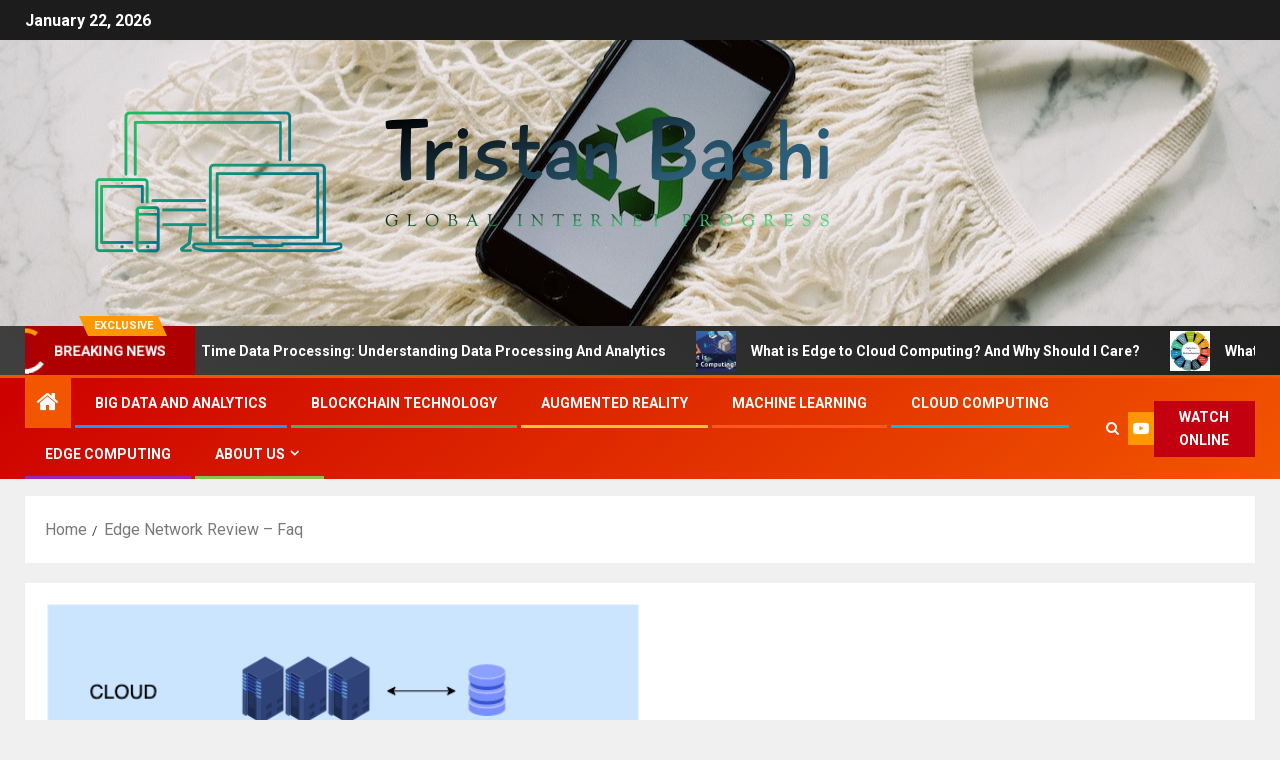

--- FILE ---
content_type: text/html; charset=UTF-8
request_url: https://tristanbashi.my.id/edge-network-review-faq.html
body_size: 33620
content:
<!doctype html>
<html lang="en-US">
<head>
    <meta charset="UTF-8">
    <meta name="viewport" content="width=device-width, initial-scale=1">
    <link rel="profile" href="https://gmpg.org/xfn/11">
    <title>Edge Network Review &#8211; Faq &#8211; Tristan Bashi</title>
<meta name='robots' content='max-image-preview:large' />
<link rel='dns-prefetch' href='//fonts.googleapis.com' />
<link rel="alternate" type="application/rss+xml" title="Tristan Bashi &raquo; Feed" href="https://tristanbashi.my.id/feed" />
<link rel="alternate" title="oEmbed (JSON)" type="application/json+oembed" href="https://tristanbashi.my.id/wp-json/oembed/1.0/embed?url=https%3A%2F%2Ftristanbashi.my.id%2Fedge-network-review-faq.html" />
<link rel="alternate" title="oEmbed (XML)" type="text/xml+oembed" href="https://tristanbashi.my.id/wp-json/oembed/1.0/embed?url=https%3A%2F%2Ftristanbashi.my.id%2Fedge-network-review-faq.html&#038;format=xml" />
<style id='wp-img-auto-sizes-contain-inline-css' type='text/css'>
img:is([sizes=auto i],[sizes^="auto," i]){contain-intrinsic-size:3000px 1500px}
/*# sourceURL=wp-img-auto-sizes-contain-inline-css */
</style>
<style id='wp-emoji-styles-inline-css' type='text/css'>

	img.wp-smiley, img.emoji {
		display: inline !important;
		border: none !important;
		box-shadow: none !important;
		height: 1em !important;
		width: 1em !important;
		margin: 0 0.07em !important;
		vertical-align: -0.1em !important;
		background: none !important;
		padding: 0 !important;
	}
/*# sourceURL=wp-emoji-styles-inline-css */
</style>
<style id='wp-block-library-inline-css' type='text/css'>
:root{--wp-block-synced-color:#7a00df;--wp-block-synced-color--rgb:122,0,223;--wp-bound-block-color:var(--wp-block-synced-color);--wp-editor-canvas-background:#ddd;--wp-admin-theme-color:#007cba;--wp-admin-theme-color--rgb:0,124,186;--wp-admin-theme-color-darker-10:#006ba1;--wp-admin-theme-color-darker-10--rgb:0,107,160.5;--wp-admin-theme-color-darker-20:#005a87;--wp-admin-theme-color-darker-20--rgb:0,90,135;--wp-admin-border-width-focus:2px}@media (min-resolution:192dpi){:root{--wp-admin-border-width-focus:1.5px}}.wp-element-button{cursor:pointer}:root .has-very-light-gray-background-color{background-color:#eee}:root .has-very-dark-gray-background-color{background-color:#313131}:root .has-very-light-gray-color{color:#eee}:root .has-very-dark-gray-color{color:#313131}:root .has-vivid-green-cyan-to-vivid-cyan-blue-gradient-background{background:linear-gradient(135deg,#00d084,#0693e3)}:root .has-purple-crush-gradient-background{background:linear-gradient(135deg,#34e2e4,#4721fb 50%,#ab1dfe)}:root .has-hazy-dawn-gradient-background{background:linear-gradient(135deg,#faaca8,#dad0ec)}:root .has-subdued-olive-gradient-background{background:linear-gradient(135deg,#fafae1,#67a671)}:root .has-atomic-cream-gradient-background{background:linear-gradient(135deg,#fdd79a,#004a59)}:root .has-nightshade-gradient-background{background:linear-gradient(135deg,#330968,#31cdcf)}:root .has-midnight-gradient-background{background:linear-gradient(135deg,#020381,#2874fc)}:root{--wp--preset--font-size--normal:16px;--wp--preset--font-size--huge:42px}.has-regular-font-size{font-size:1em}.has-larger-font-size{font-size:2.625em}.has-normal-font-size{font-size:var(--wp--preset--font-size--normal)}.has-huge-font-size{font-size:var(--wp--preset--font-size--huge)}.has-text-align-center{text-align:center}.has-text-align-left{text-align:left}.has-text-align-right{text-align:right}.has-fit-text{white-space:nowrap!important}#end-resizable-editor-section{display:none}.aligncenter{clear:both}.items-justified-left{justify-content:flex-start}.items-justified-center{justify-content:center}.items-justified-right{justify-content:flex-end}.items-justified-space-between{justify-content:space-between}.screen-reader-text{border:0;clip-path:inset(50%);height:1px;margin:-1px;overflow:hidden;padding:0;position:absolute;width:1px;word-wrap:normal!important}.screen-reader-text:focus{background-color:#ddd;clip-path:none;color:#444;display:block;font-size:1em;height:auto;left:5px;line-height:normal;padding:15px 23px 14px;text-decoration:none;top:5px;width:auto;z-index:100000}html :where(.has-border-color){border-style:solid}html :where([style*=border-top-color]){border-top-style:solid}html :where([style*=border-right-color]){border-right-style:solid}html :where([style*=border-bottom-color]){border-bottom-style:solid}html :where([style*=border-left-color]){border-left-style:solid}html :where([style*=border-width]){border-style:solid}html :where([style*=border-top-width]){border-top-style:solid}html :where([style*=border-right-width]){border-right-style:solid}html :where([style*=border-bottom-width]){border-bottom-style:solid}html :where([style*=border-left-width]){border-left-style:solid}html :where(img[class*=wp-image-]){height:auto;max-width:100%}:where(figure){margin:0 0 1em}html :where(.is-position-sticky){--wp-admin--admin-bar--position-offset:var(--wp-admin--admin-bar--height,0px)}@media screen and (max-width:600px){html :where(.is-position-sticky){--wp-admin--admin-bar--position-offset:0px}}

/*# sourceURL=wp-block-library-inline-css */
</style><style id='wp-block-heading-inline-css' type='text/css'>
h1:where(.wp-block-heading).has-background,h2:where(.wp-block-heading).has-background,h3:where(.wp-block-heading).has-background,h4:where(.wp-block-heading).has-background,h5:where(.wp-block-heading).has-background,h6:where(.wp-block-heading).has-background{padding:1.25em 2.375em}h1.has-text-align-left[style*=writing-mode]:where([style*=vertical-lr]),h1.has-text-align-right[style*=writing-mode]:where([style*=vertical-rl]),h2.has-text-align-left[style*=writing-mode]:where([style*=vertical-lr]),h2.has-text-align-right[style*=writing-mode]:where([style*=vertical-rl]),h3.has-text-align-left[style*=writing-mode]:where([style*=vertical-lr]),h3.has-text-align-right[style*=writing-mode]:where([style*=vertical-rl]),h4.has-text-align-left[style*=writing-mode]:where([style*=vertical-lr]),h4.has-text-align-right[style*=writing-mode]:where([style*=vertical-rl]),h5.has-text-align-left[style*=writing-mode]:where([style*=vertical-lr]),h5.has-text-align-right[style*=writing-mode]:where([style*=vertical-rl]),h6.has-text-align-left[style*=writing-mode]:where([style*=vertical-lr]),h6.has-text-align-right[style*=writing-mode]:where([style*=vertical-rl]){rotate:180deg}
/*# sourceURL=https://tristanbashi.my.id/wp-includes/blocks/heading/style.min.css */
</style>
<style id='wp-block-image-inline-css' type='text/css'>
.wp-block-image>a,.wp-block-image>figure>a{display:inline-block}.wp-block-image img{box-sizing:border-box;height:auto;max-width:100%;vertical-align:bottom}@media not (prefers-reduced-motion){.wp-block-image img.hide{visibility:hidden}.wp-block-image img.show{animation:show-content-image .4s}}.wp-block-image[style*=border-radius] img,.wp-block-image[style*=border-radius]>a{border-radius:inherit}.wp-block-image.has-custom-border img{box-sizing:border-box}.wp-block-image.aligncenter{text-align:center}.wp-block-image.alignfull>a,.wp-block-image.alignwide>a{width:100%}.wp-block-image.alignfull img,.wp-block-image.alignwide img{height:auto;width:100%}.wp-block-image .aligncenter,.wp-block-image .alignleft,.wp-block-image .alignright,.wp-block-image.aligncenter,.wp-block-image.alignleft,.wp-block-image.alignright{display:table}.wp-block-image .aligncenter>figcaption,.wp-block-image .alignleft>figcaption,.wp-block-image .alignright>figcaption,.wp-block-image.aligncenter>figcaption,.wp-block-image.alignleft>figcaption,.wp-block-image.alignright>figcaption{caption-side:bottom;display:table-caption}.wp-block-image .alignleft{float:left;margin:.5em 1em .5em 0}.wp-block-image .alignright{float:right;margin:.5em 0 .5em 1em}.wp-block-image .aligncenter{margin-left:auto;margin-right:auto}.wp-block-image :where(figcaption){margin-bottom:1em;margin-top:.5em}.wp-block-image.is-style-circle-mask img{border-radius:9999px}@supports ((-webkit-mask-image:none) or (mask-image:none)) or (-webkit-mask-image:none){.wp-block-image.is-style-circle-mask img{border-radius:0;-webkit-mask-image:url('data:image/svg+xml;utf8,<svg viewBox="0 0 100 100" xmlns="http://www.w3.org/2000/svg"><circle cx="50" cy="50" r="50"/></svg>');mask-image:url('data:image/svg+xml;utf8,<svg viewBox="0 0 100 100" xmlns="http://www.w3.org/2000/svg"><circle cx="50" cy="50" r="50"/></svg>');mask-mode:alpha;-webkit-mask-position:center;mask-position:center;-webkit-mask-repeat:no-repeat;mask-repeat:no-repeat;-webkit-mask-size:contain;mask-size:contain}}:root :where(.wp-block-image.is-style-rounded img,.wp-block-image .is-style-rounded img){border-radius:9999px}.wp-block-image figure{margin:0}.wp-lightbox-container{display:flex;flex-direction:column;position:relative}.wp-lightbox-container img{cursor:zoom-in}.wp-lightbox-container img:hover+button{opacity:1}.wp-lightbox-container button{align-items:center;backdrop-filter:blur(16px) saturate(180%);background-color:#5a5a5a40;border:none;border-radius:4px;cursor:zoom-in;display:flex;height:20px;justify-content:center;opacity:0;padding:0;position:absolute;right:16px;text-align:center;top:16px;width:20px;z-index:100}@media not (prefers-reduced-motion){.wp-lightbox-container button{transition:opacity .2s ease}}.wp-lightbox-container button:focus-visible{outline:3px auto #5a5a5a40;outline:3px auto -webkit-focus-ring-color;outline-offset:3px}.wp-lightbox-container button:hover{cursor:pointer;opacity:1}.wp-lightbox-container button:focus{opacity:1}.wp-lightbox-container button:focus,.wp-lightbox-container button:hover,.wp-lightbox-container button:not(:hover):not(:active):not(.has-background){background-color:#5a5a5a40;border:none}.wp-lightbox-overlay{box-sizing:border-box;cursor:zoom-out;height:100vh;left:0;overflow:hidden;position:fixed;top:0;visibility:hidden;width:100%;z-index:100000}.wp-lightbox-overlay .close-button{align-items:center;cursor:pointer;display:flex;justify-content:center;min-height:40px;min-width:40px;padding:0;position:absolute;right:calc(env(safe-area-inset-right) + 16px);top:calc(env(safe-area-inset-top) + 16px);z-index:5000000}.wp-lightbox-overlay .close-button:focus,.wp-lightbox-overlay .close-button:hover,.wp-lightbox-overlay .close-button:not(:hover):not(:active):not(.has-background){background:none;border:none}.wp-lightbox-overlay .lightbox-image-container{height:var(--wp--lightbox-container-height);left:50%;overflow:hidden;position:absolute;top:50%;transform:translate(-50%,-50%);transform-origin:top left;width:var(--wp--lightbox-container-width);z-index:9999999999}.wp-lightbox-overlay .wp-block-image{align-items:center;box-sizing:border-box;display:flex;height:100%;justify-content:center;margin:0;position:relative;transform-origin:0 0;width:100%;z-index:3000000}.wp-lightbox-overlay .wp-block-image img{height:var(--wp--lightbox-image-height);min-height:var(--wp--lightbox-image-height);min-width:var(--wp--lightbox-image-width);width:var(--wp--lightbox-image-width)}.wp-lightbox-overlay .wp-block-image figcaption{display:none}.wp-lightbox-overlay button{background:none;border:none}.wp-lightbox-overlay .scrim{background-color:#fff;height:100%;opacity:.9;position:absolute;width:100%;z-index:2000000}.wp-lightbox-overlay.active{visibility:visible}@media not (prefers-reduced-motion){.wp-lightbox-overlay.active{animation:turn-on-visibility .25s both}.wp-lightbox-overlay.active img{animation:turn-on-visibility .35s both}.wp-lightbox-overlay.show-closing-animation:not(.active){animation:turn-off-visibility .35s both}.wp-lightbox-overlay.show-closing-animation:not(.active) img{animation:turn-off-visibility .25s both}.wp-lightbox-overlay.zoom.active{animation:none;opacity:1;visibility:visible}.wp-lightbox-overlay.zoom.active .lightbox-image-container{animation:lightbox-zoom-in .4s}.wp-lightbox-overlay.zoom.active .lightbox-image-container img{animation:none}.wp-lightbox-overlay.zoom.active .scrim{animation:turn-on-visibility .4s forwards}.wp-lightbox-overlay.zoom.show-closing-animation:not(.active){animation:none}.wp-lightbox-overlay.zoom.show-closing-animation:not(.active) .lightbox-image-container{animation:lightbox-zoom-out .4s}.wp-lightbox-overlay.zoom.show-closing-animation:not(.active) .lightbox-image-container img{animation:none}.wp-lightbox-overlay.zoom.show-closing-animation:not(.active) .scrim{animation:turn-off-visibility .4s forwards}}@keyframes show-content-image{0%{visibility:hidden}99%{visibility:hidden}to{visibility:visible}}@keyframes turn-on-visibility{0%{opacity:0}to{opacity:1}}@keyframes turn-off-visibility{0%{opacity:1;visibility:visible}99%{opacity:0;visibility:visible}to{opacity:0;visibility:hidden}}@keyframes lightbox-zoom-in{0%{transform:translate(calc((-100vw + var(--wp--lightbox-scrollbar-width))/2 + var(--wp--lightbox-initial-left-position)),calc(-50vh + var(--wp--lightbox-initial-top-position))) scale(var(--wp--lightbox-scale))}to{transform:translate(-50%,-50%) scale(1)}}@keyframes lightbox-zoom-out{0%{transform:translate(-50%,-50%) scale(1);visibility:visible}99%{visibility:visible}to{transform:translate(calc((-100vw + var(--wp--lightbox-scrollbar-width))/2 + var(--wp--lightbox-initial-left-position)),calc(-50vh + var(--wp--lightbox-initial-top-position))) scale(var(--wp--lightbox-scale));visibility:hidden}}
/*# sourceURL=https://tristanbashi.my.id/wp-includes/blocks/image/style.min.css */
</style>
<style id='wp-block-image-theme-inline-css' type='text/css'>
:root :where(.wp-block-image figcaption){color:#555;font-size:13px;text-align:center}.is-dark-theme :root :where(.wp-block-image figcaption){color:#ffffffa6}.wp-block-image{margin:0 0 1em}
/*# sourceURL=https://tristanbashi.my.id/wp-includes/blocks/image/theme.min.css */
</style>
<style id='wp-block-list-inline-css' type='text/css'>
ol,ul{box-sizing:border-box}:root :where(.wp-block-list.has-background){padding:1.25em 2.375em}
/*# sourceURL=https://tristanbashi.my.id/wp-includes/blocks/list/style.min.css */
</style>
<style id='wp-block-paragraph-inline-css' type='text/css'>
.is-small-text{font-size:.875em}.is-regular-text{font-size:1em}.is-large-text{font-size:2.25em}.is-larger-text{font-size:3em}.has-drop-cap:not(:focus):first-letter{float:left;font-size:8.4em;font-style:normal;font-weight:100;line-height:.68;margin:.05em .1em 0 0;text-transform:uppercase}body.rtl .has-drop-cap:not(:focus):first-letter{float:none;margin-left:.1em}p.has-drop-cap.has-background{overflow:hidden}:root :where(p.has-background){padding:1.25em 2.375em}:where(p.has-text-color:not(.has-link-color)) a{color:inherit}p.has-text-align-left[style*="writing-mode:vertical-lr"],p.has-text-align-right[style*="writing-mode:vertical-rl"]{rotate:180deg}
/*# sourceURL=https://tristanbashi.my.id/wp-includes/blocks/paragraph/style.min.css */
</style>
<style id='global-styles-inline-css' type='text/css'>
:root{--wp--preset--aspect-ratio--square: 1;--wp--preset--aspect-ratio--4-3: 4/3;--wp--preset--aspect-ratio--3-4: 3/4;--wp--preset--aspect-ratio--3-2: 3/2;--wp--preset--aspect-ratio--2-3: 2/3;--wp--preset--aspect-ratio--16-9: 16/9;--wp--preset--aspect-ratio--9-16: 9/16;--wp--preset--color--black: #000000;--wp--preset--color--cyan-bluish-gray: #abb8c3;--wp--preset--color--white: #ffffff;--wp--preset--color--pale-pink: #f78da7;--wp--preset--color--vivid-red: #cf2e2e;--wp--preset--color--luminous-vivid-orange: #ff6900;--wp--preset--color--luminous-vivid-amber: #fcb900;--wp--preset--color--light-green-cyan: #7bdcb5;--wp--preset--color--vivid-green-cyan: #00d084;--wp--preset--color--pale-cyan-blue: #8ed1fc;--wp--preset--color--vivid-cyan-blue: #0693e3;--wp--preset--color--vivid-purple: #9b51e0;--wp--preset--gradient--vivid-cyan-blue-to-vivid-purple: linear-gradient(135deg,rgb(6,147,227) 0%,rgb(155,81,224) 100%);--wp--preset--gradient--light-green-cyan-to-vivid-green-cyan: linear-gradient(135deg,rgb(122,220,180) 0%,rgb(0,208,130) 100%);--wp--preset--gradient--luminous-vivid-amber-to-luminous-vivid-orange: linear-gradient(135deg,rgb(252,185,0) 0%,rgb(255,105,0) 100%);--wp--preset--gradient--luminous-vivid-orange-to-vivid-red: linear-gradient(135deg,rgb(255,105,0) 0%,rgb(207,46,46) 100%);--wp--preset--gradient--very-light-gray-to-cyan-bluish-gray: linear-gradient(135deg,rgb(238,238,238) 0%,rgb(169,184,195) 100%);--wp--preset--gradient--cool-to-warm-spectrum: linear-gradient(135deg,rgb(74,234,220) 0%,rgb(151,120,209) 20%,rgb(207,42,186) 40%,rgb(238,44,130) 60%,rgb(251,105,98) 80%,rgb(254,248,76) 100%);--wp--preset--gradient--blush-light-purple: linear-gradient(135deg,rgb(255,206,236) 0%,rgb(152,150,240) 100%);--wp--preset--gradient--blush-bordeaux: linear-gradient(135deg,rgb(254,205,165) 0%,rgb(254,45,45) 50%,rgb(107,0,62) 100%);--wp--preset--gradient--luminous-dusk: linear-gradient(135deg,rgb(255,203,112) 0%,rgb(199,81,192) 50%,rgb(65,88,208) 100%);--wp--preset--gradient--pale-ocean: linear-gradient(135deg,rgb(255,245,203) 0%,rgb(182,227,212) 50%,rgb(51,167,181) 100%);--wp--preset--gradient--electric-grass: linear-gradient(135deg,rgb(202,248,128) 0%,rgb(113,206,126) 100%);--wp--preset--gradient--midnight: linear-gradient(135deg,rgb(2,3,129) 0%,rgb(40,116,252) 100%);--wp--preset--font-size--small: 13px;--wp--preset--font-size--medium: 20px;--wp--preset--font-size--large: 36px;--wp--preset--font-size--x-large: 42px;--wp--preset--spacing--20: 0.44rem;--wp--preset--spacing--30: 0.67rem;--wp--preset--spacing--40: 1rem;--wp--preset--spacing--50: 1.5rem;--wp--preset--spacing--60: 2.25rem;--wp--preset--spacing--70: 3.38rem;--wp--preset--spacing--80: 5.06rem;--wp--preset--shadow--natural: 6px 6px 9px rgba(0, 0, 0, 0.2);--wp--preset--shadow--deep: 12px 12px 50px rgba(0, 0, 0, 0.4);--wp--preset--shadow--sharp: 6px 6px 0px rgba(0, 0, 0, 0.2);--wp--preset--shadow--outlined: 6px 6px 0px -3px rgb(255, 255, 255), 6px 6px rgb(0, 0, 0);--wp--preset--shadow--crisp: 6px 6px 0px rgb(0, 0, 0);}:root { --wp--style--global--content-size: 805px;--wp--style--global--wide-size: 1500px; }:where(body) { margin: 0; }.wp-site-blocks > .alignleft { float: left; margin-right: 2em; }.wp-site-blocks > .alignright { float: right; margin-left: 2em; }.wp-site-blocks > .aligncenter { justify-content: center; margin-left: auto; margin-right: auto; }:where(.wp-site-blocks) > * { margin-block-start: 24px; margin-block-end: 0; }:where(.wp-site-blocks) > :first-child { margin-block-start: 0; }:where(.wp-site-blocks) > :last-child { margin-block-end: 0; }:root { --wp--style--block-gap: 24px; }:root :where(.is-layout-flow) > :first-child{margin-block-start: 0;}:root :where(.is-layout-flow) > :last-child{margin-block-end: 0;}:root :where(.is-layout-flow) > *{margin-block-start: 24px;margin-block-end: 0;}:root :where(.is-layout-constrained) > :first-child{margin-block-start: 0;}:root :where(.is-layout-constrained) > :last-child{margin-block-end: 0;}:root :where(.is-layout-constrained) > *{margin-block-start: 24px;margin-block-end: 0;}:root :where(.is-layout-flex){gap: 24px;}:root :where(.is-layout-grid){gap: 24px;}.is-layout-flow > .alignleft{float: left;margin-inline-start: 0;margin-inline-end: 2em;}.is-layout-flow > .alignright{float: right;margin-inline-start: 2em;margin-inline-end: 0;}.is-layout-flow > .aligncenter{margin-left: auto !important;margin-right: auto !important;}.is-layout-constrained > .alignleft{float: left;margin-inline-start: 0;margin-inline-end: 2em;}.is-layout-constrained > .alignright{float: right;margin-inline-start: 2em;margin-inline-end: 0;}.is-layout-constrained > .aligncenter{margin-left: auto !important;margin-right: auto !important;}.is-layout-constrained > :where(:not(.alignleft):not(.alignright):not(.alignfull)){max-width: var(--wp--style--global--content-size);margin-left: auto !important;margin-right: auto !important;}.is-layout-constrained > .alignwide{max-width: var(--wp--style--global--wide-size);}body .is-layout-flex{display: flex;}.is-layout-flex{flex-wrap: wrap;align-items: center;}.is-layout-flex > :is(*, div){margin: 0;}body .is-layout-grid{display: grid;}.is-layout-grid > :is(*, div){margin: 0;}body{padding-top: 0px;padding-right: 0px;padding-bottom: 0px;padding-left: 0px;}a:where(:not(.wp-element-button)){text-decoration: none;}:root :where(.wp-element-button, .wp-block-button__link){background-color: #32373c;border-radius: 0;border-width: 0;color: #fff;font-family: inherit;font-size: inherit;font-style: inherit;font-weight: inherit;letter-spacing: inherit;line-height: inherit;padding-top: calc(0.667em + 2px);padding-right: calc(1.333em + 2px);padding-bottom: calc(0.667em + 2px);padding-left: calc(1.333em + 2px);text-decoration: none;text-transform: inherit;}.has-black-color{color: var(--wp--preset--color--black) !important;}.has-cyan-bluish-gray-color{color: var(--wp--preset--color--cyan-bluish-gray) !important;}.has-white-color{color: var(--wp--preset--color--white) !important;}.has-pale-pink-color{color: var(--wp--preset--color--pale-pink) !important;}.has-vivid-red-color{color: var(--wp--preset--color--vivid-red) !important;}.has-luminous-vivid-orange-color{color: var(--wp--preset--color--luminous-vivid-orange) !important;}.has-luminous-vivid-amber-color{color: var(--wp--preset--color--luminous-vivid-amber) !important;}.has-light-green-cyan-color{color: var(--wp--preset--color--light-green-cyan) !important;}.has-vivid-green-cyan-color{color: var(--wp--preset--color--vivid-green-cyan) !important;}.has-pale-cyan-blue-color{color: var(--wp--preset--color--pale-cyan-blue) !important;}.has-vivid-cyan-blue-color{color: var(--wp--preset--color--vivid-cyan-blue) !important;}.has-vivid-purple-color{color: var(--wp--preset--color--vivid-purple) !important;}.has-black-background-color{background-color: var(--wp--preset--color--black) !important;}.has-cyan-bluish-gray-background-color{background-color: var(--wp--preset--color--cyan-bluish-gray) !important;}.has-white-background-color{background-color: var(--wp--preset--color--white) !important;}.has-pale-pink-background-color{background-color: var(--wp--preset--color--pale-pink) !important;}.has-vivid-red-background-color{background-color: var(--wp--preset--color--vivid-red) !important;}.has-luminous-vivid-orange-background-color{background-color: var(--wp--preset--color--luminous-vivid-orange) !important;}.has-luminous-vivid-amber-background-color{background-color: var(--wp--preset--color--luminous-vivid-amber) !important;}.has-light-green-cyan-background-color{background-color: var(--wp--preset--color--light-green-cyan) !important;}.has-vivid-green-cyan-background-color{background-color: var(--wp--preset--color--vivid-green-cyan) !important;}.has-pale-cyan-blue-background-color{background-color: var(--wp--preset--color--pale-cyan-blue) !important;}.has-vivid-cyan-blue-background-color{background-color: var(--wp--preset--color--vivid-cyan-blue) !important;}.has-vivid-purple-background-color{background-color: var(--wp--preset--color--vivid-purple) !important;}.has-black-border-color{border-color: var(--wp--preset--color--black) !important;}.has-cyan-bluish-gray-border-color{border-color: var(--wp--preset--color--cyan-bluish-gray) !important;}.has-white-border-color{border-color: var(--wp--preset--color--white) !important;}.has-pale-pink-border-color{border-color: var(--wp--preset--color--pale-pink) !important;}.has-vivid-red-border-color{border-color: var(--wp--preset--color--vivid-red) !important;}.has-luminous-vivid-orange-border-color{border-color: var(--wp--preset--color--luminous-vivid-orange) !important;}.has-luminous-vivid-amber-border-color{border-color: var(--wp--preset--color--luminous-vivid-amber) !important;}.has-light-green-cyan-border-color{border-color: var(--wp--preset--color--light-green-cyan) !important;}.has-vivid-green-cyan-border-color{border-color: var(--wp--preset--color--vivid-green-cyan) !important;}.has-pale-cyan-blue-border-color{border-color: var(--wp--preset--color--pale-cyan-blue) !important;}.has-vivid-cyan-blue-border-color{border-color: var(--wp--preset--color--vivid-cyan-blue) !important;}.has-vivid-purple-border-color{border-color: var(--wp--preset--color--vivid-purple) !important;}.has-vivid-cyan-blue-to-vivid-purple-gradient-background{background: var(--wp--preset--gradient--vivid-cyan-blue-to-vivid-purple) !important;}.has-light-green-cyan-to-vivid-green-cyan-gradient-background{background: var(--wp--preset--gradient--light-green-cyan-to-vivid-green-cyan) !important;}.has-luminous-vivid-amber-to-luminous-vivid-orange-gradient-background{background: var(--wp--preset--gradient--luminous-vivid-amber-to-luminous-vivid-orange) !important;}.has-luminous-vivid-orange-to-vivid-red-gradient-background{background: var(--wp--preset--gradient--luminous-vivid-orange-to-vivid-red) !important;}.has-very-light-gray-to-cyan-bluish-gray-gradient-background{background: var(--wp--preset--gradient--very-light-gray-to-cyan-bluish-gray) !important;}.has-cool-to-warm-spectrum-gradient-background{background: var(--wp--preset--gradient--cool-to-warm-spectrum) !important;}.has-blush-light-purple-gradient-background{background: var(--wp--preset--gradient--blush-light-purple) !important;}.has-blush-bordeaux-gradient-background{background: var(--wp--preset--gradient--blush-bordeaux) !important;}.has-luminous-dusk-gradient-background{background: var(--wp--preset--gradient--luminous-dusk) !important;}.has-pale-ocean-gradient-background{background: var(--wp--preset--gradient--pale-ocean) !important;}.has-electric-grass-gradient-background{background: var(--wp--preset--gradient--electric-grass) !important;}.has-midnight-gradient-background{background: var(--wp--preset--gradient--midnight) !important;}.has-small-font-size{font-size: var(--wp--preset--font-size--small) !important;}.has-medium-font-size{font-size: var(--wp--preset--font-size--medium) !important;}.has-large-font-size{font-size: var(--wp--preset--font-size--large) !important;}.has-x-large-font-size{font-size: var(--wp--preset--font-size--x-large) !important;}
/*# sourceURL=global-styles-inline-css */
</style>

<link rel='stylesheet' id='contact-form-7-css' href='https://tristanbashi.my.id/wp-content/plugins/contact-form-7/includes/css/styles.css?ver=6.1.4' type='text/css' media='all' />
<link rel='stylesheet' id='wfpc-admin-css-css' href='https://tristanbashi.my.id/wp-content/plugins/wp-forms-puzzle-captcha/assets/css/wfpc-puzzle-captcha.css?ver=6.9' type='text/css' media='all' />
<link rel='stylesheet' id='crp-style-text-only-css' href='https://tristanbashi.my.id/wp-content/plugins/contextual-related-posts/css/text-only.min.css?ver=4.1.0' type='text/css' media='all' />
<link rel='stylesheet' id='ez-toc-css' href='https://tristanbashi.my.id/wp-content/plugins/easy-table-of-contents/assets/css/screen.min.css?ver=2.0.80' type='text/css' media='all' />
<style id='ez-toc-inline-css' type='text/css'>
div#ez-toc-container .ez-toc-title {font-size: 120%;}div#ez-toc-container .ez-toc-title {font-weight: 500;}div#ez-toc-container ul li , div#ez-toc-container ul li a {font-size: 95%;}div#ez-toc-container ul li , div#ez-toc-container ul li a {font-weight: 500;}div#ez-toc-container nav ul ul li {font-size: 90%;}.ez-toc-box-title {font-weight: bold; margin-bottom: 10px; text-align: center; text-transform: uppercase; letter-spacing: 1px; color: #666; padding-bottom: 5px;position:absolute;top:-4%;left:5%;background-color: inherit;transition: top 0.3s ease;}.ez-toc-box-title.toc-closed {top:-25%;}
.ez-toc-container-direction {direction: ltr;}.ez-toc-counter ul{counter-reset: item ;}.ez-toc-counter nav ul li a::before {content: counters(item, '.', decimal) '. ';display: inline-block;counter-increment: item;flex-grow: 0;flex-shrink: 0;margin-right: .2em; float: left; }.ez-toc-widget-direction {direction: ltr;}.ez-toc-widget-container ul{counter-reset: item ;}.ez-toc-widget-container nav ul li a::before {content: counters(item, '.', decimal) '. ';display: inline-block;counter-increment: item;flex-grow: 0;flex-shrink: 0;margin-right: .2em; float: left; }
/*# sourceURL=ez-toc-inline-css */
</style>
<link rel='stylesheet' id='aft-icons-css' href='https://tristanbashi.my.id/wp-content/themes/newsever/assets/icons/style.css?ver=6.9' type='text/css' media='all' />
<link rel='stylesheet' id='bootstrap-css' href='https://tristanbashi.my.id/wp-content/themes/newsever/assets/bootstrap/css/bootstrap.min.css?ver=6.9' type='text/css' media='all' />
<link rel='stylesheet' id='slick-css-css' href='https://tristanbashi.my.id/wp-content/themes/newsever/assets/slick/css/slick.min.css?ver=6.9' type='text/css' media='all' />
<link rel='stylesheet' id='sidr-css' href='https://tristanbashi.my.id/wp-content/themes/newsever/assets/sidr/css/jquery.sidr.dark.css?ver=6.9' type='text/css' media='all' />
<link rel='stylesheet' id='magnific-popup-css' href='https://tristanbashi.my.id/wp-content/themes/newsever/assets/magnific-popup/magnific-popup.css?ver=6.9' type='text/css' media='all' />
<link rel='stylesheet' id='newsever-google-fonts-css' href='https://fonts.googleapis.com/css?family=Roboto:100,300,400,500,700|Barlow:ital,wght@0,400;0,500;0,600;0,700;0,800;0,900;1,300;1,400;1,500;1,600;1,700;1,800|Barlow%20Semi%20Condensed:ital,wght@0,300;0,400;0,500;0,600;0,700;1,300;1,400;1,500;1,600;1,700&#038;subset=latin,latin-ext' type='text/css' media='all' />
<link rel='stylesheet' id='newsever-style-css' href='https://tristanbashi.my.id/wp-content/themes/newsever/style.css?ver=4.3.7' type='text/css' media='all' />
<script type="text/javascript" src="https://tristanbashi.my.id/wp-includes/js/jquery/jquery.min.js?ver=3.7.1" id="jquery-core-js"></script>
<script type="text/javascript" src="https://tristanbashi.my.id/wp-includes/js/jquery/jquery-migrate.min.js?ver=3.4.1" id="jquery-migrate-js"></script>
<link rel="https://api.w.org/" href="https://tristanbashi.my.id/wp-json/" /><link rel="alternate" title="JSON" type="application/json" href="https://tristanbashi.my.id/wp-json/wp/v2/posts/1010" /><link rel="EditURI" type="application/rsd+xml" title="RSD" href="https://tristanbashi.my.id/xmlrpc.php?rsd" />
<meta name="generator" content="WordPress 6.9" />
<link rel="canonical" href="https://tristanbashi.my.id/edge-network-review-faq.html" />
<link rel='shortlink' href='https://tristanbashi.my.id/?p=1010' />
<!-- FIFU:meta:begin:image -->
<meta property="og:image" content="https://lh4.googleusercontent.com/tfnAmK1TInDLJPVrvT472x43Xcc-hMb76QpZvI2FRQfaaF7Kse-KQuIsrLTq51DYnLkv-slkepQwvlJtTNSF8KSztTFTEJ1Rb5j4XnD-81o9RkeRpDKrZ168bwRP3PKTHDNAv3_2iBUAx3iUirBKzJk" />
<!-- FIFU:meta:end:image --><!-- FIFU:meta:begin:twitter -->
<meta name="twitter:card" content="summary_large_image" />
<meta name="twitter:title" content="Edge Network Review &#8211; Faq" />
<meta name="twitter:description" content="" />
<meta name="twitter:image" content="https://lh4.googleusercontent.com/tfnAmK1TInDLJPVrvT472x43Xcc-hMb76QpZvI2FRQfaaF7Kse-KQuIsrLTq51DYnLkv-slkepQwvlJtTNSF8KSztTFTEJ1Rb5j4XnD-81o9RkeRpDKrZ168bwRP3PKTHDNAv3_2iBUAx3iUirBKzJk" />
<!-- FIFU:meta:end:twitter -->        <style type="text/css">
                        body .header-style1 .top-header.data-bg:before,
            body .header-style1 .main-header.data-bg:before {
                background: rgba(0, 0, 0, 0);
            }

                        .site-title,
            .site-description {
                position: absolute;
                clip: rect(1px, 1px, 1px, 1px);
                display: none;
            }

            
                        .elementor-page .elementor-section.elementor-section-full_width > .elementor-container,
            .elementor-page .elementor-section.elementor-section-boxed > .elementor-container,
            .elementor-default .elementor-section.elementor-section-full_width > .elementor-container,
            .elementor-default .elementor-section.elementor-section-boxed > .elementor-container{
                max-width: 1500px;
            }
            .align-content-left .elementor-section-stretched,
            .align-content-right .elementor-section-stretched {
                max-width: 100%;
                left: 0 !important;
            }
            }

        </style>
        <link rel="icon" href="https://tristanbashi.my.id/wp-content/uploads/2023/03/cropped-cropped-default-64-32x32.png" sizes="32x32" />
<link rel="icon" href="https://tristanbashi.my.id/wp-content/uploads/2023/03/cropped-cropped-default-64-192x192.png" sizes="192x192" />
<link rel="apple-touch-icon" href="https://tristanbashi.my.id/wp-content/uploads/2023/03/cropped-cropped-default-64-180x180.png" />
<meta name="msapplication-TileImage" content="https://tristanbashi.my.id/wp-content/uploads/2023/03/cropped-cropped-default-64-270x270.png" />

<!-- FIFU:jsonld:begin -->
<script type="application/ld+json">{"@context":"https://schema.org","@type":"BlogPosting","headline":"Edge Network Review &#8211; Faq","url":"https://tristanbashi.my.id/edge-network-review-faq.html","mainEntityOfPage":"https://tristanbashi.my.id/edge-network-review-faq.html","image":[{"@type":"ImageObject","url":"https://lh4.googleusercontent.com/tfnAmK1TInDLJPVrvT472x43Xcc-hMb76QpZvI2FRQfaaF7Kse-KQuIsrLTq51DYnLkv-slkepQwvlJtTNSF8KSztTFTEJ1Rb5j4XnD-81o9RkeRpDKrZ168bwRP3PKTHDNAv3_2iBUAx3iUirBKzJk"}],"datePublished":"2022-06-22T12:53:34+00:00","dateModified":"2023-03-08T08:20:55+00:00","author":{"@type":"Person","name":"Tristan Bashi","url":"https://tristanbashi.my.id/author/tristan-bashi"}}</script>
<!-- FIFU:jsonld:end -->
<link rel="preload" as="image" href="https://lh6.googleusercontent.com/9Ditzj9dM5OwsOyDWwwJKUlAHvHWVEl2RbjKycHmORiFhju8ZvcV0Hy80AWSl-ptZ3bmLulRmI9Y7rmzWNTEUDiYQHZ0kS9MnuUKuXiS8Et7nP68MxrEklvgS-_7YFlTVgpw1aHyx58r6b-ak9c4Aw"><link rel="preload" as="image" href="https://lh4.googleusercontent.com/8DeI4EHb2zDsnRnKJ3_fCJXW2TCZMCuMlZjrKipwniqMbLJG3mTtCDer-9wnFlDqqfbi_I2YKYc4tUsScBNkTfeoOqfFjWKh868uxeDLm9Ycvz56H9Sjl0kXpWlgho3bk0jH8mZ_goI9DBgkGb-w53U"><link rel="preload" as="image" href="https://lh6.googleusercontent.com/YZ1K0yuvLJfcpXNPvDbiLclsmaJevSJfZ8ZOJ3gJOCOqKdjfFJ3IaSzlh6143NCYA4NuV87fS_zf7nqUo7u27ZfrYJNuSFPIT9aZi8MPo6rL7EdHQy71_5geoymPyp77k-evdf9c-agYsHtxb0NKMyY"><link rel="preload" as="image" href="https://lh4.googleusercontent.com/asPrOOh86kqwRrDfdPy07rv3wvgwKnqJTp3ODcw9HppvZpEpfM7-joBoB7whxHEEA3EhOem6GAKuSVXj914KUltPYj6RvnPTUE1yrc17ZFBbmeURt5BfrtOX-i6i2-YRQL6iMRe5Jf4OSojnMKJYPfE"><link rel="preload" as="image" href="https://lh4.googleusercontent.com/WYo5zHYOWbqMlREPu9rj3Ow547iSMMUNKFdddSi1KFAeS3elfMvynshi8HLrnPGHUSjmGT8Ag3IngSbddzZldYIJ0zx9C5KLlLS16ANcECz3GEK_i2B0HKXikBCwDQH4w_-dtWzcerVurdt7dCFR5Zo"><link rel="preload" as="image" href="https://lh4.googleusercontent.com/tfnAmK1TInDLJPVrvT472x43Xcc-hMb76QpZvI2FRQfaaF7Kse-KQuIsrLTq51DYnLkv-slkepQwvlJtTNSF8KSztTFTEJ1Rb5j4XnD-81o9RkeRpDKrZ168bwRP3PKTHDNAv3_2iBUAx3iUirBKzJk"><link rel="preload" as="image" href="https://lh4.googleusercontent.com/tfnAmK1TInDLJPVrvT472x43Xcc-hMb76QpZvI2FRQfaaF7Kse-KQuIsrLTq51DYnLkv-slkepQwvlJtTNSF8KSztTFTEJ1Rb5j4XnD-81o9RkeRpDKrZ168bwRP3PKTHDNAv3_2iBUAx3iUirBKzJk"><link rel="preload" as="image" href="https://lh4.googleusercontent.com/8DeI4EHb2zDsnRnKJ3_fCJXW2TCZMCuMlZjrKipwniqMbLJG3mTtCDer-9wnFlDqqfbi_I2YKYc4tUsScBNkTfeoOqfFjWKh868uxeDLm9Ycvz56H9Sjl0kXpWlgho3bk0jH8mZ_goI9DBgkGb-w53U"><link rel="preload" as="image" href="https://lh4.googleusercontent.com/asPrOOh86kqwRrDfdPy07rv3wvgwKnqJTp3ODcw9HppvZpEpfM7-joBoB7whxHEEA3EhOem6GAKuSVXj914KUltPYj6RvnPTUE1yrc17ZFBbmeURt5BfrtOX-i6i2-YRQL6iMRe5Jf4OSojnMKJYPfE"><link rel="preload" as="image" href="https://lh4.googleusercontent.com/8RfS7NJNSgHdEXKz7m2vCcF4oHxO3cJKysvYgyUc1FW2Anuff85p_eyUPCu7LelCR0fPTxNEZdbohRY8Q_oEn2LIRF-MX-jHANvl0mXVvB5Br14WF4Mfb-pX0MbKZCbNiC9P_vJ66Hjs-H3i18bDx48"><link rel="preload" as="image" href="https://lh6.googleusercontent.com/9Ditzj9dM5OwsOyDWwwJKUlAHvHWVEl2RbjKycHmORiFhju8ZvcV0Hy80AWSl-ptZ3bmLulRmI9Y7rmzWNTEUDiYQHZ0kS9MnuUKuXiS8Et7nP68MxrEklvgS-_7YFlTVgpw1aHyx58r6b-ak9c4Aw"><link rel="preload" as="image" href="https://lh4.googleusercontent.com/8DeI4EHb2zDsnRnKJ3_fCJXW2TCZMCuMlZjrKipwniqMbLJG3mTtCDer-9wnFlDqqfbi_I2YKYc4tUsScBNkTfeoOqfFjWKh868uxeDLm9Ycvz56H9Sjl0kXpWlgho3bk0jH8mZ_goI9DBgkGb-w53U"><link rel="preload" as="image" href="https://lh6.googleusercontent.com/YZ1K0yuvLJfcpXNPvDbiLclsmaJevSJfZ8ZOJ3gJOCOqKdjfFJ3IaSzlh6143NCYA4NuV87fS_zf7nqUo7u27ZfrYJNuSFPIT9aZi8MPo6rL7EdHQy71_5geoymPyp77k-evdf9c-agYsHtxb0NKMyY"><link rel="preload" as="image" href="https://lh4.googleusercontent.com/asPrOOh86kqwRrDfdPy07rv3wvgwKnqJTp3ODcw9HppvZpEpfM7-joBoB7whxHEEA3EhOem6GAKuSVXj914KUltPYj6RvnPTUE1yrc17ZFBbmeURt5BfrtOX-i6i2-YRQL6iMRe5Jf4OSojnMKJYPfE"></head>















<body class="wp-singular post-template-default single single-post postid-1010 single-format-standard wp-custom-logo wp-embed-responsive wp-theme-newsever aft-default-mode aft-hide-comment-count-in-list aft-hide-minutes-read-in-list aft-hide-date-author-in-list default-content-layout content-with-single-sidebar align-content-left">

<div id="page" class="site">
    <a class="skip-link screen-reader-text" href="#content">Skip to content</a>


    
    <header id="masthead" class="header-style1 header-layout-side">

        <div class="top-header">
    <div class="container-wrapper">
      <div class="top-bar-flex">
        <div class="top-bar-left col-66">

          
          <div class="date-bar-left">
                          <span class="topbar-date">
                January 22, 2026              </span>

                                  </div>
                      <div class="af-secondary-menu">
              <div class="container-wrapper">
                
              </div>
            </div>
                  </div>

        <div class="top-bar-right col-3">
          <span class="aft-small-social-menu">
                      </span>
        </div>
      </div>
    </div>

  </div>
<div class="main-header  data-bg"
  data-background="https://tristanbashi.my.id/wp-content/uploads/2023/03/Tristan-Bashi.jpg">
  <div class="container-wrapper">
    <div class="af-container-row af-flex-container">
      
      <div class="col-1 float-l pad">
        <div class="logo-brand">
          <div class="site-branding">
            <a href="https://tristanbashi.my.id/" class="custom-logo-link" rel="home"><img width="901" height="176" src="https://tristanbashi.my.id/wp-content/uploads/2023/03/cropped-default-64.png" class="custom-logo" alt="Tristan Bashi" decoding="async" fetchpriority="high" srcset="https://tristanbashi.my.id/wp-content/uploads/2023/03/cropped-default-64.png 901w, https://tristanbashi.my.id/wp-content/uploads/2023/03/cropped-default-64-300x59.png 300w, https://tristanbashi.my.id/wp-content/uploads/2023/03/cropped-default-64-768x150.png 768w" sizes="(max-width: 901px) 100vw, 901px" /></a>              <p class="site-title font-family-1">
                <a href="https://tristanbashi.my.id/"
                  rel="home">Tristan Bashi</a>
              </p>
            
                          <p class="site-description">Global Internet Progress</p>
                      </div>
        </div>
      </div>

      
    </div>
  </div>

</div>
<div class="exclusive-news">
        <div class="banner-exclusive-posts-wrapper clearfix">

        
        <div class="container-wrapper">
          <div class="exclusive-posts">
            <div class="exclusive-now primary-color">
                              <span class="exclusive-news-title">
                  Exclusive                </span>
                            <div class="exclusive-now-txt-animation-wrap">
                <span class="fancy-spinner">
                  <div class="ring"></div>
                  <div class="ring"></div>
                  <div class="dot"></div>
                </span>
                <span class="exclusive-texts-wrapper">
                                      <span class="exclusive-news-subtitle af-exclusive-animation">
                      <span>Breaking News</span>
                    </span>
                                  </span>
              </div>
            </div>
            <div class="exclusive-slides" dir="ltr">
                              <div class='marquee aft-flash-slide left' data-speed='80000'
                  data-gap='0' data-duplicated='true' data-direction="left">
                                      <a href="https://tristanbashi.my.id/real-time-data-processing-understanding-data-processing-and-analytics.html" aria-label="Real Time Data Processing: Understanding Data Processing And Analytics">
                      
                      
                      <span class="circle-marq">
                                                  <img post-id="816" fifu-featured="1" src="https://lh6.googleusercontent.com/9Ditzj9dM5OwsOyDWwwJKUlAHvHWVEl2RbjKycHmORiFhju8ZvcV0Hy80AWSl-ptZ3bmLulRmI9Y7rmzWNTEUDiYQHZ0kS9MnuUKuXiS8Et7nP68MxrEklvgS-_7YFlTVgpw1aHyx58r6b-ak9c4Aw"
                            alt="Real Time Data Processing: Understanding Data Processing And Analytics" title="Real Time Data Processing: Understanding Data Processing And Analytics">
                                              </span>

                      Real Time Data Processing: Understanding Data Processing And Analytics                    </a>
                                      <a href="https://tristanbashi.my.id/what-is-edge-to-cloud-computing-and-why-should-i-care.html" aria-label="What is Edge to Cloud Computing? And Why Should I Care?">
                      
                      
                      <span class="circle-marq">
                                                  <img post-id="940" fifu-featured="1" src="https://lh4.googleusercontent.com/8DeI4EHb2zDsnRnKJ3_fCJXW2TCZMCuMlZjrKipwniqMbLJG3mTtCDer-9wnFlDqqfbi_I2YKYc4tUsScBNkTfeoOqfFjWKh868uxeDLm9Ycvz56H9Sjl0kXpWlgho3bk0jH8mZ_goI9DBgkGb-w53U"
                            alt="What is Edge to Cloud Computing? And Why Should I Care?" title="What is Edge to Cloud Computing? And Why Should I Care?">
                                              </span>

                      What is Edge to Cloud Computing? And Why Should I Care?                    </a>
                                      <a href="https://tristanbashi.my.id/what-machine-learning-can-do-for-yo.html" aria-label="What Machine Learning Can Do For Yo">
                      
                      
                      <span class="circle-marq">
                                                  <img post-id="2487" fifu-featured="1" src="https://lh6.googleusercontent.com/YZ1K0yuvLJfcpXNPvDbiLclsmaJevSJfZ8ZOJ3gJOCOqKdjfFJ3IaSzlh6143NCYA4NuV87fS_zf7nqUo7u27ZfrYJNuSFPIT9aZi8MPo6rL7EdHQy71_5geoymPyp77k-evdf9c-agYsHtxb0NKMyY"
                            alt="What Machine Learning Can Do For Yo" title="What Machine Learning Can Do For Yo">
                                              </span>

                      What Machine Learning Can Do For Yo                    </a>
                                      <a href="https://tristanbashi.my.id/definition-of-edge-computing.html" aria-label="Definition Of Edge Computing">
                      
                      
                      <span class="circle-marq">
                                                  <img post-id="448" fifu-featured="1" src="https://lh4.googleusercontent.com/asPrOOh86kqwRrDfdPy07rv3wvgwKnqJTp3ODcw9HppvZpEpfM7-joBoB7whxHEEA3EhOem6GAKuSVXj914KUltPYj6RvnPTUE1yrc17ZFBbmeURt5BfrtOX-i6i2-YRQL6iMRe5Jf4OSojnMKJYPfE"
                            alt="Definition Of Edge Computing" title="Definition Of Edge Computing">
                                              </span>

                      Definition Of Edge Computing                    </a>
                                      <a href="https://tristanbashi.my.id/rackspace-cloud-deployment-models.html" aria-label="Rackspace Cloud Deployment Models">
                      
                      
                      <span class="circle-marq">
                                                  <img post-id="2064" fifu-featured="1" src="https://lh4.googleusercontent.com/WYo5zHYOWbqMlREPu9rj3Ow547iSMMUNKFdddSi1KFAeS3elfMvynshi8HLrnPGHUSjmGT8Ag3IngSbddzZldYIJ0zx9C5KLlLS16ANcECz3GEK_i2B0HKXikBCwDQH4w_-dtWzcerVurdt7dCFR5Zo"
                            alt="Rackspace Cloud Deployment Models" title="Rackspace Cloud Deployment Models">
                                              </span>

                      Rackspace Cloud Deployment Models                    </a>
                                  </div>
                          </div>
          </div>
        </div>
      </div>
      <!-- Excluive line END -->
</div>

      <div class="header-menu-part">
        <div id="main-navigation-bar" class="bottom-bar">
          <div class="navigation-section-wrapper">
            <div class="container-wrapper">
              <div class="header-middle-part">
                <div class="navigation-container">
                  <nav class="main-navigation clearfix">
                                          <span class="aft-home-icon">
                                                <a href="https://tristanbashi.my.id" aria-label="Home">
                          <i class="fa fa-home" aria-hidden="true"></i>
                        </a>
                      </span>
                                        <span
                      class="toggle-menu"
                      role="button"
                      aria-controls="primary-menu"
                      aria-expanded="false"
                      tabindex="0"
                      aria-label="Menu"
                      aria-expanded="false">
                      <a href="javascript:void(0)" aria-label="Menu" class="aft-void-menu">
                        <span class="screen-reader-text">
                          Primary Menu                        </span>
                        <i class="ham"></i>
                      </a>
                    </span>
                    <div class="menu main-menu menu-desktop show-menu-border"><ul id="primary-menu" class="menu"><li id="menu-item-310" class="menu-item menu-item-type-taxonomy menu-item-object-category menu-item-310"><a href="https://tristanbashi.my.id/category/big-data-and-analytics">Big Data And Analytics</a></li>
<li id="menu-item-67" class="menu-item menu-item-type-taxonomy menu-item-object-category menu-item-67"><a href="https://tristanbashi.my.id/category/blockchain-technology">Blockchain Technology</a></li>
<li id="menu-item-309" class="menu-item menu-item-type-taxonomy menu-item-object-category menu-item-309"><a href="https://tristanbashi.my.id/category/augmented-reality">Augmented Reality</a></li>
<li id="menu-item-313" class="menu-item menu-item-type-taxonomy menu-item-object-category menu-item-313"><a href="https://tristanbashi.my.id/category/machine-learning">Machine Learning</a></li>
<li id="menu-item-311" class="menu-item menu-item-type-taxonomy menu-item-object-category menu-item-311"><a href="https://tristanbashi.my.id/category/cloud-computing">Cloud Computing</a></li>
<li id="menu-item-312" class="menu-item menu-item-type-taxonomy menu-item-object-category current-post-ancestor current-menu-parent current-post-parent menu-item-312"><a href="https://tristanbashi.my.id/category/edge-computing">Edge Computing</a></li>
<li id="menu-item-37" class="menu-item menu-item-type-post_type menu-item-object-page menu-item-has-children menu-item-37"><a href="https://tristanbashi.my.id/about-us">About Us</a>
<ul class="sub-menu">
	<li id="menu-item-38" class="menu-item menu-item-type-post_type menu-item-object-page menu-item-38"><a href="https://tristanbashi.my.id/advertise-here">Advertise Here</a></li>
	<li id="menu-item-40" class="menu-item menu-item-type-post_type menu-item-object-page menu-item-40"><a href="https://tristanbashi.my.id/contact-us">Contact Us</a></li>
	<li id="menu-item-39" class="menu-item menu-item-type-post_type menu-item-object-page menu-item-privacy-policy menu-item-39"><a rel="privacy-policy" href="https://tristanbashi.my.id/privacy-policy">Privacy Policy</a></li>
	<li id="menu-item-41" class="menu-item menu-item-type-post_type menu-item-object-page menu-item-41"><a href="https://tristanbashi.my.id/sitemap">Sitemap</a></li>
</ul>
</li>
</ul></div>                  </nav>
                </div>
              </div>
              <div class="header-right-part">
                <div class="af-search-wrap">
                  <div class="search-overlay">
                    <a href="#" title="Search" class="search-icon">
                      <i class="fa fa-search"></i>
                    </a>
                    <div class="af-search-form">
                      <form role="search" method="get" class="search-form" action="https://tristanbashi.my.id/">
				<label>
					<span class="screen-reader-text">Search for:</span>
					<input type="search" class="search-field" placeholder="Search &hellip;" value="" name="s" />
				</label>
				<input type="submit" class="search-submit" value="Search" />
			</form>                    </div>
                  </div>
                </div>
                <div class="popular-tag-custom-link">
                                      <div class="custom-menu-link">

                      <a href="">
                        <i class="fa fa-youtube-play" aria-hidden="true"></i>
                        <span>Watch Online</span>
                      </a>
                    </div>

                  
                </div>
              </div>
            </div>
          </div>
        </div>
      </div>

    </header>

    <!-- end slider-section -->

        <div class="container-wrapper">
                <div class="af-breadcrumbs font-family-1 color-pad af-container-block-wrapper">

      <div role="navigation" aria-label="Breadcrumbs" class="breadcrumb-trail breadcrumbs" itemprop="breadcrumb"><ul class="trail-items" itemscope itemtype="http://schema.org/BreadcrumbList"><meta name="numberOfItems" content="2" /><meta name="itemListOrder" content="Ascending" /><li itemprop="itemListElement" itemscope itemtype="http://schema.org/ListItem" class="trail-item trail-begin"><a href="https://tristanbashi.my.id" rel="home" itemprop="item"><span itemprop="name">Home</span></a><meta itemprop="position" content="1" /></li><li itemprop="itemListElement" itemscope itemtype="http://schema.org/ListItem" class="trail-item trail-end"><a href="https://tristanbashi.my.id/edge-network-review-faq.html" itemprop="item"><span itemprop="name">Edge Network Review &#8211; Faq</span></a><meta itemprop="position" content="2" /></li></ul></div>
    </div>
            </div>


    
        <header class="entry-header pos-rel ">
            <div class="container-wrapper ">
                <div class="read-details af-container-block-wrapper">

                    


                                                <div class="newsever-entry-featured-image-wrap float-l col-2">
                                        <div class="read-img pos-rel">
                            <div class="post-thumbnail full-width-image">
                    <img post-id="1010" fifu-featured="1" width="1024" src="https://lh4.googleusercontent.com/tfnAmK1TInDLJPVrvT472x43Xcc-hMb76QpZvI2FRQfaaF7Kse-KQuIsrLTq51DYnLkv-slkepQwvlJtTNSF8KSztTFTEJ1Rb5j4XnD-81o9RkeRpDKrZ168bwRP3PKTHDNAv3_2iBUAx3iUirBKzJk" class="attachment-newsever-featured size-newsever-featured wp-post-image" alt="Edge Network Review &#8211; Faq" title="Edge Network Review &#8211; Faq" title="Edge Network Review &#8211; Faq" decoding="async" />                </div>
            
                    <span class="aft-image-caption-wrap">

                                            </span>

        </div>
                                </div>
                        
                    <div class="newsever-entry-header-details-wrap float-l col-2">
                            <div class="entry-header-details ">
                    <div class="read-categories">
                <ul class="cat-links"><li class="meta-category">
                             <a class="newsever-categories category-color-1"  aria-label="Edge Computing" href="https://tristanbashi.my.id/category/edge-computing" alt="View all posts in Edge Computing"> 
                                 Edge Computing
                             </a>
                        </li></ul>
            </div>
        
        <h1 class="entry-title">Edge Network Review &#8211; Faq</h1>        <div class="post-meta-share-wrapper">
            <div class="post-meta-detail">
                                    <span class="min-read-post-format">
                                                                            </span>
                <span class="entry-meta">
                                        
      <span class="item-metadata posts-author byline">
        <i class="fa fa-pencil-square-o"></i>
                        <a href="https://tristanbashi.my.id/author/tristan-bashi">
                    Tristan Bashi                </a>
             </span>
                                    </span>
                      <span class="item-metadata posts-date">
        <i class="fa fa-clock-o"></i>
        June 22, 2022      </span>
                                </div>
                    </div>

    </div>
                        </div>


                </div>

            </div>


            
        </header><!-- .entry-header -->

        <!-- end slider-section -->
        

    <div id="content" class="container-wrapper ">
    <div class="af-container-block-wrapper clearfix">
        <div id="primary" class="content-area ">
            <main id="main" class="site-main ">
                                    <article id="post-1010" class="post-1010 post type-post status-publish format-standard has-post-thumbnail hentry category-edge-computing">

                        
                                                        <div class="entry-content-wrap read-single">
                                    
                                    

        <div class="entry-content read-details">
            <div id="ez-toc-container" class="ez-toc-v2_0_80 counter-hierarchy ez-toc-counter ez-toc-grey ez-toc-container-direction">
<div class="ez-toc-title-container">
<p class="ez-toc-title" style="cursor:inherit">Table of Contents</p>
<span class="ez-toc-title-toggle"><a href="#" class="ez-toc-pull-right ez-toc-btn ez-toc-btn-xs ez-toc-btn-default ez-toc-toggle" aria-label="Toggle Table of Content"><span class="ez-toc-js-icon-con"><span class=""><span class="eztoc-hide" style="display:none;">Toggle</span><span class="ez-toc-icon-toggle-span"><svg style="fill: #999;color:#999" xmlns="http://www.w3.org/2000/svg" class="list-377408" width="20px" height="20px" viewBox="0 0 24 24" fill="none"><path d="M6 6H4v2h2V6zm14 0H8v2h12V6zM4 11h2v2H4v-2zm16 0H8v2h12v-2zM4 16h2v2H4v-2zm16 0H8v2h12v-2z" fill="currentColor"></path></svg><svg style="fill: #999;color:#999" class="arrow-unsorted-368013" xmlns="http://www.w3.org/2000/svg" width="10px" height="10px" viewBox="0 0 24 24" version="1.2" baseProfile="tiny"><path d="M18.2 9.3l-6.2-6.3-6.2 6.3c-.2.2-.3.4-.3.7s.1.5.3.7c.2.2.4.3.7.3h11c.3 0 .5-.1.7-.3.2-.2.3-.5.3-.7s-.1-.5-.3-.7zM5.8 14.7l6.2 6.3 6.2-6.3c.2-.2.3-.5.3-.7s-.1-.5-.3-.7c-.2-.2-.4-.3-.7-.3h-11c-.3 0-.5.1-.7.3-.2.2-.3.5-.3.7s.1.5.3.7z"/></svg></span></span></span></a></span></div>
<nav><ul class='ez-toc-list ez-toc-list-level-1 eztoc-toggle-hide-by-default' ><li class='ez-toc-page-1 ez-toc-heading-level-2'><a class="ez-toc-link ez-toc-heading-1" href="#Introduction" >Introduction</a></li><li class='ez-toc-page-1 ez-toc-heading-level-2'><a class="ez-toc-link ez-toc-heading-2" href="#What_is_Edge_Computing" >What is Edge Computing?</a></li><li class='ez-toc-page-1 ez-toc-heading-level-2'><a class="ez-toc-link ez-toc-heading-3" href="#What_is_the_Edge_Network" >What is the Edge Network?</a></li><li class='ez-toc-page-1 ez-toc-heading-level-2'><a class="ez-toc-link ez-toc-heading-4" href="#How_does_this_differ_from_other_Cloud_computing_models" >How does this differ from other Cloud computing models?</a></li><li class='ez-toc-page-1 ez-toc-heading-level-2'><a class="ez-toc-link ez-toc-heading-5" href="#What_are_the_benefits_of_Edge_Computing" >What are the benefits of Edge Computing?</a></li><li class='ez-toc-page-1 ez-toc-heading-level-2'><a class="ez-toc-link ez-toc-heading-6" href="#Find_out_how_Edge_Network_can_help_you" >Find out how Edge Network can help you.</a></li><li class='ez-toc-page-1 ez-toc-heading-level-2'><a class="ez-toc-link ez-toc-heading-7" href="#Conclusion" >Conclusion</a></li></ul></nav></div>

<h2 class="wp-block-heading"><span class="ez-toc-section" id="Introduction"></span><strong>Introduction</strong><span class="ez-toc-section-end"></span></h2>



<p>The <a href="https://www.networkworld.com/article/3224893/what-is-edge-computing-and-how-it-s-changing-the-network.html">Edge Network</a> is a Cloud computing model that aims to provide fast and efficient data transfers using edge devices. This is achieved by moving some of the heavy-lifting from centralized servers to the edge, which allows for faster response times and increased privacy.</p>



<figure class="wp-block-image"><img post-id="1010" fifu-featured="1" decoding="async" src="https://lh4.googleusercontent.com/tfnAmK1TInDLJPVrvT472x43Xcc-hMb76QpZvI2FRQfaaF7Kse-KQuIsrLTq51DYnLkv-slkepQwvlJtTNSF8KSztTFTEJ1Rb5j4XnD-81o9RkeRpDKrZ168bwRP3PKTHDNAv3_2iBUAx3iUirBKzJk" alt="Edge Network Review &#8211; Faq" title="Edge Network Review &#8211; Faq"/></figure>



<h2 class="wp-block-heading"><span class="ez-toc-section" id="What_is_Edge_Computing"></span><strong>What is Edge Computing?</strong><span class="ez-toc-section-end"></span></h2>



<p>Edge computing is a new computing paradigm that brings compute, storage and networking to the edge of the network. The term &#8220;edge&#8221; refers to devices at the network perimeter or close to it (e.g., at customer premises or within buildings).</p>



<p>Edge computing allows enterprises and service providers to improve responsiveness, reliability and availability of applications while reducing latency by processing data closer to where they are needed or consumed.</p><div class="crp_related     crp-text-only"><h3>Related Posts:</h3><ul><li><a href="https://tristanbashi.my.id/understanding-what-edge-computing-is-all-about.html"     class="crp_link post-400"><span class="crp_title">Understanding What Edge Computing Is All About</span></a></li></ul><div class="crp_clear"></div></div>



<h2 class="wp-block-heading"><span class="ez-toc-section" id="What_is_the_Edge_Network"></span><strong>What is the Edge Network?</strong><span class="ez-toc-section-end"></span></h2>



<p>Edge computing is a new form of data processing that occurs at the edge of the network. This means that it happens close to where the data is generated and used, rather than in centralized locations like datacenters or cloud servers.</p>



<p>Edge networks are comprised of devices called edge nodes (ENs), which can be connected directly to one another via wired connections like Ethernet cables or indirectly through wireless technologies such as WiFi and LTE cellular networks.</p>



<h2 class="wp-block-heading"><span class="ez-toc-section" id="How_does_this_differ_from_other_Cloud_computing_models"></span><strong>How does this differ from other Cloud computing models?</strong><span class="ez-toc-section-end"></span></h2>



<p>Edge Computing is an alternative to cloud computing. This means that it&#8217;s a distributed computing model, which is different from the centralized model of cloud computing.</p>



<p>To understand why Edge Computing differs from the centralized model of Cloud Computing (and vice versa), let&#8217;s take a look at how each works:</p>



<ul class="wp-block-list">
<li>Edge Computing has its own infrastructure that connects all devices with each other in order for them to communicate directly without going through any third-party servers or services. This allows data processing and storage capabilities on demand without requiring any additional hardware or software costs because everything has been implemented into one single unit&#8211;the edge device itself!</li>



<li>Cloud computing uses multiple servers located around the world which store data centrally so they can be accessed by anyone at any time through remote access protocols like HTTPs/FTPs etc..</li>
</ul>



<h2 class="wp-block-heading"><span class="ez-toc-section" id="What_are_the_benefits_of_Edge_Computing"></span><strong>What are the benefits of Edge Computing?</strong><span class="ez-toc-section-end"></span></h2>



<ul class="wp-block-list">
<li>Reduce latency and improve security: The cloud is great for many things, but it&#8217;s not always the best option when it comes to latency and security. Edge Computing allows you to reduce the time that your data takes to travel from one place or person to another by keeping it closer at hand. You can also increase your privacy by storing sensitive information on-site instead of in the cloud where hackers may have easier access.</li>



<li>Increase efficiency: By moving some of your tasks away from centralized servers or data centers (which are often located far away), you&#8217;ll save money on energy costs while increasing productivity around the clock because there will be no downtime due outages caused by storms or other natural disasters such as earthquakes/hurricanes which could knock out power lines leading up until their destination point(s). In addition, since most people now carry around smartphones everywhere they go &#8211; there will likely always be someone available nearby who could lend assistance if something goes wrong during those times when everyone else needs help too!</li>



<li>Increase flexibility: If you&#8217;re working with someone who doesn&#8217;t know anything about computers then this probably won&#8217;t work very well because they won&#8217;t have any idea how anything works either&#8230;but if both parties know what they&#8217;re doing then there should be no problem whatsoever.&#8221;</li>
</ul>



<h2 class="wp-block-heading"><span class="ez-toc-section" id="Find_out_how_Edge_Network_can_help_you"></span><strong>Find out how Edge Network can help you.</strong><span class="ez-toc-section-end"></span></h2>



<p>Edge Computing is a term describing the use of Cloud technology at the edge of a network. This means that instead of sending data back and forth between servers, it is processed locally on devices such as phones or laptops. This helps to reduce latency issues in your Internet connection and can also help save money on bandwidth costs by reducing the amount of data sent over the internet each month.</p>



<h2 class="wp-block-heading"><span class="ez-toc-section" id="Conclusion"></span><strong>Conclusion</strong><span class="ez-toc-section-end"></span></h2>



<p>The Edge Network is a next-generation Cloud solution that offers businesses greater flexibility and control over their data. With Edge Computing, you can store your data in remote locations where it&#8217;s safe from hackers and other threats that might compromise your security, while still having access to it whenever necessary. You can also run applications directly on devices at the edge of your network rather than sending everything through expensive servers all the time&#8211;this means less money spent on maintenance costs!</p>
                            <div class="post-item-metadata entry-meta">
                                    </div>
                        
	<nav class="navigation post-navigation" aria-label="Post navigation">
		<h2 class="screen-reader-text">Post navigation</h2>
		<div class="nav-links"><div class="nav-previous"><a href="https://tristanbashi.my.id/unsupervised-learning-an-approach-to-extract-information-from-unlabeled-data.html" rel="prev"><span class="em-post-navigation">Previous</span> Unsupervised Learning: An Approach to Extract Information From Unlabeled Data</a></div><div class="nav-next"><a href="https://tristanbashi.my.id/what-is-edge-computing-a-definition.html" rel="next"><span class="em-post-navigation">Next</span> What Is Edge Computing: A Definition</a></div></div>
	</nav>                    </div><!-- .entry-content -->
                                </div>

                        <div class="aft-comment-related-wrap">
                            
                            
<div class="promotionspace enable-promotionspace">

    <div class="af-reated-posts grid-layout">
            <h4 class="widget-title header-after1">
          <span class="header-after">
            More Stories          </span>
        </h4>
            <div class="af-container-row clearfix">
                  <div class="col-3 float-l pad latest-posts-grid af-sec-post" data-mh="latest-posts-grid">
            <div class="read-single color-pad">
              <div class="read-img pos-rel read-bg-img">
                <a href="https://tristanbashi.my.id/what-is-edge-to-cloud-computing-and-why-should-i-care.html" aria-label="What is Edge to Cloud Computing? And Why Should I Care?">
                  <img post-id="940" fifu-featured="1" width="300" height="300" src="https://lh4.googleusercontent.com/8DeI4EHb2zDsnRnKJ3_fCJXW2TCZMCuMlZjrKipwniqMbLJG3mTtCDer-9wnFlDqqfbi_I2YKYc4tUsScBNkTfeoOqfFjWKh868uxeDLm9Ycvz56H9Sjl0kXpWlgho3bk0jH8mZ_goI9DBgkGb-w53U" class="attachment-medium size-medium wp-post-image" alt="What is Edge to Cloud Computing? And Why Should I Care?" title="What is Edge to Cloud Computing? And Why Should I Care?" title="What is Edge to Cloud Computing? And Why Should I Care?" decoding="async" />                </a>
                <div class="min-read-post-format">
                                    <span class="min-read-item">
                                      </span>
                </div>

              </div>
              <div class="read-details color-tp-pad no-color-pad">
                <div class="read-categories">
                  <ul class="cat-links"><li class="meta-category">
                             <a class="newsever-categories category-color-1"  aria-label="Edge Computing" href="https://tristanbashi.my.id/category/edge-computing" alt="View all posts in Edge Computing"> 
                                 Edge Computing
                             </a>
                        </li></ul>                </div>
                <div class="read-title">
                  <h4>
                    <a href="https://tristanbashi.my.id/what-is-edge-to-cloud-computing-and-why-should-i-care.html" aria-label="What is Edge to Cloud Computing? And Why Should I Care?">What is Edge to Cloud Computing? And Why Should I Care?</a>
                  </h4>
                </div>
                <div class="entry-meta">
                  
      <span class="author-links">

                  <span class="item-metadata posts-date">
            <i class="fa fa-clock-o"></i>
            April 2, 2024          </span>
                
          <span class="item-metadata posts-author byline">
            <i class="fa fa-pencil-square-o"></i>
                            <a href="https://tristanbashi.my.id/author/tristan-bashi">
                    Tristan Bashi                </a>
                 </span>
          
      </span>
                    </div>

              </div>
            </div>
          </div>
                <div class="col-3 float-l pad latest-posts-grid af-sec-post" data-mh="latest-posts-grid">
            <div class="read-single color-pad">
              <div class="read-img pos-rel read-bg-img">
                <a href="https://tristanbashi.my.id/definition-of-edge-computing.html" aria-label="Definition Of Edge Computing">
                  <img post-id="448" fifu-featured="1" width="300" height="300" src="https://lh4.googleusercontent.com/asPrOOh86kqwRrDfdPy07rv3wvgwKnqJTp3ODcw9HppvZpEpfM7-joBoB7whxHEEA3EhOem6GAKuSVXj914KUltPYj6RvnPTUE1yrc17ZFBbmeURt5BfrtOX-i6i2-YRQL6iMRe5Jf4OSojnMKJYPfE" class="attachment-medium size-medium wp-post-image" alt="Definition Of Edge Computing" title="Definition Of Edge Computing" title="Definition Of Edge Computing" decoding="async" />                </a>
                <div class="min-read-post-format">
                                    <span class="min-read-item">
                                      </span>
                </div>

              </div>
              <div class="read-details color-tp-pad no-color-pad">
                <div class="read-categories">
                  <ul class="cat-links"><li class="meta-category">
                             <a class="newsever-categories category-color-1"  aria-label="Edge Computing" href="https://tristanbashi.my.id/category/edge-computing" alt="View all posts in Edge Computing"> 
                                 Edge Computing
                             </a>
                        </li></ul>                </div>
                <div class="read-title">
                  <h4>
                    <a href="https://tristanbashi.my.id/definition-of-edge-computing.html" aria-label="Definition Of Edge Computing">Definition Of Edge Computing</a>
                  </h4>
                </div>
                <div class="entry-meta">
                  
      <span class="author-links">

                  <span class="item-metadata posts-date">
            <i class="fa fa-clock-o"></i>
            March 30, 2024          </span>
                
          <span class="item-metadata posts-author byline">
            <i class="fa fa-pencil-square-o"></i>
                            <a href="https://tristanbashi.my.id/author/tristan-bashi">
                    Tristan Bashi                </a>
                 </span>
          
      </span>
                    </div>

              </div>
            </div>
          </div>
                <div class="col-3 float-l pad latest-posts-grid af-sec-post" data-mh="latest-posts-grid">
            <div class="read-single color-pad">
              <div class="read-img pos-rel read-bg-img">
                <a href="https://tristanbashi.my.id/when-edge-computing-is-appropriate-for-your-business.html" aria-label="When Edge Computing Is Appropriate For Your Business">
                  <img post-id="1364" fifu-featured="1" width="300" height="300" src="https://lh4.googleusercontent.com/8RfS7NJNSgHdEXKz7m2vCcF4oHxO3cJKysvYgyUc1FW2Anuff85p_eyUPCu7LelCR0fPTxNEZdbohRY8Q_oEn2LIRF-MX-jHANvl0mXVvB5Br14WF4Mfb-pX0MbKZCbNiC9P_vJ66Hjs-H3i18bDx48" class="attachment-medium size-medium wp-post-image" alt="When Edge Computing Is Appropriate For Your Business" title="When Edge Computing Is Appropriate For Your Business" title="When Edge Computing Is Appropriate For Your Business" decoding="async" />                </a>
                <div class="min-read-post-format">
                                    <span class="min-read-item">
                                      </span>
                </div>

              </div>
              <div class="read-details color-tp-pad no-color-pad">
                <div class="read-categories">
                  <ul class="cat-links"><li class="meta-category">
                             <a class="newsever-categories category-color-1"  aria-label="Edge Computing" href="https://tristanbashi.my.id/category/edge-computing" alt="View all posts in Edge Computing"> 
                                 Edge Computing
                             </a>
                        </li></ul>                </div>
                <div class="read-title">
                  <h4>
                    <a href="https://tristanbashi.my.id/when-edge-computing-is-appropriate-for-your-business.html" aria-label="When Edge Computing Is Appropriate For Your Business">When Edge Computing Is Appropriate For Your Business</a>
                  </h4>
                </div>
                <div class="entry-meta">
                  
      <span class="author-links">

                  <span class="item-metadata posts-date">
            <i class="fa fa-clock-o"></i>
            March 21, 2024          </span>
                
          <span class="item-metadata posts-author byline">
            <i class="fa fa-pencil-square-o"></i>
                            <a href="https://tristanbashi.my.id/author/tristan-bashi">
                    Tristan Bashi                </a>
                 </span>
          
      </span>
                    </div>

              </div>
            </div>
          </div>
            </div>

  </div>
</div>                        </div>


                    </article>
                
            </main><!-- #main -->
        </div><!-- #primary -->
        



<div id="secondary" class="sidebar-area aft-sticky-sidebar">
    <div class="theiaStickySidebar">
        <aside class="widget-area color-pad">
            <div id="archives-2" class="widget newsever-widget widget_archive"><h2 class="widget-title widget-title-1"><span class="header-after">Archives</span></h2>
			<ul>
					<li><a href='https://tristanbashi.my.id/2024/04'>April 2024</a></li>
	<li><a href='https://tristanbashi.my.id/2024/03'>March 2024</a></li>
	<li><a href='https://tristanbashi.my.id/2024/02'>February 2024</a></li>
	<li><a href='https://tristanbashi.my.id/2024/01'>January 2024</a></li>
	<li><a href='https://tristanbashi.my.id/2023/12'>December 2023</a></li>
	<li><a href='https://tristanbashi.my.id/2023/11'>November 2023</a></li>
	<li><a href='https://tristanbashi.my.id/2023/10'>October 2023</a></li>
	<li><a href='https://tristanbashi.my.id/2023/09'>September 2023</a></li>
	<li><a href='https://tristanbashi.my.id/2023/08'>August 2023</a></li>
	<li><a href='https://tristanbashi.my.id/2023/07'>July 2023</a></li>
	<li><a href='https://tristanbashi.my.id/2023/06'>June 2023</a></li>
	<li><a href='https://tristanbashi.my.id/2023/05'>May 2023</a></li>
	<li><a href='https://tristanbashi.my.id/2023/04'>April 2023</a></li>
	<li><a href='https://tristanbashi.my.id/2023/03'>March 2023</a></li>
	<li><a href='https://tristanbashi.my.id/2023/02'>February 2023</a></li>
	<li><a href='https://tristanbashi.my.id/2023/01'>January 2023</a></li>
	<li><a href='https://tristanbashi.my.id/2022/12'>December 2022</a></li>
	<li><a href='https://tristanbashi.my.id/2022/11'>November 2022</a></li>
	<li><a href='https://tristanbashi.my.id/2022/10'>October 2022</a></li>
	<li><a href='https://tristanbashi.my.id/2022/09'>September 2022</a></li>
	<li><a href='https://tristanbashi.my.id/2022/08'>August 2022</a></li>
	<li><a href='https://tristanbashi.my.id/2022/07'>July 2022</a></li>
	<li><a href='https://tristanbashi.my.id/2022/06'>June 2022</a></li>
	<li><a href='https://tristanbashi.my.id/2022/05'>May 2022</a></li>
	<li><a href='https://tristanbashi.my.id/2022/04'>April 2022</a></li>
	<li><a href='https://tristanbashi.my.id/2022/03'>March 2022</a></li>
			</ul>

			</div><div id="calendar-2" class="widget newsever-widget widget_calendar"><div id="calendar_wrap" class="calendar_wrap"><table id="wp-calendar" class="wp-calendar-table">
	<caption>January 2026</caption>
	<thead>
	<tr>
		<th scope="col" aria-label="Monday">M</th>
		<th scope="col" aria-label="Tuesday">T</th>
		<th scope="col" aria-label="Wednesday">W</th>
		<th scope="col" aria-label="Thursday">T</th>
		<th scope="col" aria-label="Friday">F</th>
		<th scope="col" aria-label="Saturday">S</th>
		<th scope="col" aria-label="Sunday">S</th>
	</tr>
	</thead>
	<tbody>
	<tr>
		<td colspan="3" class="pad">&nbsp;</td><td>1</td><td>2</td><td>3</td><td>4</td>
	</tr>
	<tr>
		<td>5</td><td>6</td><td>7</td><td>8</td><td>9</td><td>10</td><td>11</td>
	</tr>
	<tr>
		<td>12</td><td>13</td><td>14</td><td>15</td><td>16</td><td>17</td><td>18</td>
	</tr>
	<tr>
		<td>19</td><td>20</td><td>21</td><td id="today">22</td><td>23</td><td>24</td><td>25</td>
	</tr>
	<tr>
		<td>26</td><td>27</td><td>28</td><td>29</td><td>30</td><td>31</td>
		<td class="pad" colspan="1">&nbsp;</td>
	</tr>
	</tbody>
	</table><nav aria-label="Previous and next months" class="wp-calendar-nav">
		<span class="wp-calendar-nav-prev"><a href="https://tristanbashi.my.id/2024/04">&laquo; Apr</a></span>
		<span class="pad">&nbsp;</span>
		<span class="wp-calendar-nav-next">&nbsp;</span>
	</nav></div></div>
		<div id="recent-posts-2" class="widget newsever-widget widget_recent_entries">
		<h2 class="widget-title widget-title-1"><span class="header-after">Recent Posts</span></h2>
		<ul>
											<li>
					<a href="https://tristanbashi.my.id/real-time-data-processing-understanding-data-processing-and-analytics.html">Real Time Data Processing: Understanding Data Processing And Analytics</a>
									</li>
											<li>
					<a href="https://tristanbashi.my.id/what-is-edge-to-cloud-computing-and-why-should-i-care.html">What is Edge to Cloud Computing? And Why Should I Care?</a>
									</li>
											<li>
					<a href="https://tristanbashi.my.id/what-machine-learning-can-do-for-yo.html">What Machine Learning Can Do For Yo</a>
									</li>
											<li>
					<a href="https://tristanbashi.my.id/definition-of-edge-computing.html">Definition Of Edge Computing</a>
									</li>
											<li>
					<a href="https://tristanbashi.my.id/rackspace-cloud-deployment-models.html">Rackspace Cloud Deployment Models</a>
									</li>
					</ul>

		</div><div id="categories-2" class="widget newsever-widget widget_categories"><h2 class="widget-title widget-title-1"><span class="header-after">Categories</span></h2>
			<ul>
					<li class="cat-item cat-item-133"><a href="https://tristanbashi.my.id/category/augmented-reality">Augmented Reality</a>
</li>
	<li class="cat-item cat-item-134"><a href="https://tristanbashi.my.id/category/big-data-and-analytics">Big Data And Analytics</a>
</li>
	<li class="cat-item cat-item-1"><a href="https://tristanbashi.my.id/category/blockchain-technology">Blockchain Technology</a>
</li>
	<li class="cat-item cat-item-135"><a href="https://tristanbashi.my.id/category/cloud-computing">Cloud Computing</a>
</li>
	<li class="cat-item cat-item-136"><a href="https://tristanbashi.my.id/category/edge-computing">Edge Computing</a>
</li>
	<li class="cat-item cat-item-137"><a href="https://tristanbashi.my.id/category/machine-learning">Machine Learning</a>
</li>
			</ul>

			</div><div id="custom_html-22" class="widget_text widget newsever-widget widget_custom_html"><div class="textwidget custom-html-widget"><div style="display:none;">
<a href="https://idepalinghoki.com/">ide777</a>
</div></div></div><div id="custom_html-6" class="widget_text widget newsever-widget widget_custom_html"><div class="textwidget custom-html-widget"><div style="display:none;">
<a href="https://pmb.mangkuwiyata.ac.id/js/palu4d.html">memex</a>
<a href="https://pmb.stahnmpukuturan.ac.id/-/?naikgan=PALU4D">memex</a>
<a href="https://kangbejo.unikamamuju.ac.id/?tunnel=palu4d">memex</a>
<a href="https://kectambangulang.tanahlautkab.go.id/melankolis/?gerah=pajerototo">memex</a>
<a href="https://silajara.kepulauanselayarkab.go.id/administrator/files/?upload=pajerototo">memex</a>
<a href="https://iaialamanahjeneponto.ac.id/pmb/?products=PAJEROTOTO">memex</a>
<a href="https://siumpeg.ummi.ac.id/webroot/catatan/cariuang/?thr=pajerototo">memex</a>
<a href="https://sisfo.unplg.ac.id/-/?skuy=pajerototo">memex</a>
<a href="https://siumpeg.ummi.ac.id/webroot/catatan/cariuang/?thr=jerukslot">bokep</a>
<a href="https://journal.uinsi.ac.id/pages/link/?wp=jerukslot+wap">porno</a>
</div></div></div><div id="custom_html-7" class="widget_text widget newsever-widget widget_custom_html"><div class="textwidget custom-html-widget"><div style="display:none">
<a href="http://222.124.4.74/simkeu/vendor/tempototo/">spam</a>
<a href="https://daftarlogin.gsm.cornell.edu/ftp/?agen=tempototo">spam</a>
<a href="https://indoku.cdn.ars.ac.id/?apalu=tempototo">spam</a>
<a href="https://elearning-ppsdma.bpsdm.dephub.go.id/ice/?meroketz=tempototo">spam</a>
<a href="https://sadakemis.bandungbaratkab.go.id/id/user/tempototo">spam</a>
<a href="https://sadakemis.bandungbaratkab.go.id/en_AU/user/activity/tempototo">spam</a>
<a href="https://18indo.cdn.ars.ac.id/?pentes=tempototo">spam</a>
<a href="http://36.92.141.211/restric/css/tempototo/">spam</a>
<a href="https://sipelataran.samarindakota.go.id/buyer-resmi/?link=meme4d">spam</a>
<a href="https://kangbejo.unikamamuju.ac.id/?tunnel=meme4d">spam</a>
</div></div></div><div id="custom_html-8" class="widget_text widget newsever-widget widget_custom_html"><div class="textwidget custom-html-widget"><div style="display:none;">
<a href="https://hennessy-md.stanford.edu/indonesia/?tunnel=jamuslot">phising</a>
<a href="https://famis.ui.ac.id/application/logs/gacor/?monyet=JAMUSLOT">situs penipuan</a>
<a href="https://www.enterpriseproject.osu.edu/ftp/?agen=jamuslot">phising</a>
<a href="https://sdcianjur.mardiyuana.sch.id/wasitpepek/?sniper=dorahoki">situs penipuan</a>
<a href="https://cilacs.uii.ac.id/model/?model_id=dorahoki">phising</a>
<a href="https://siaka.undipa.ac.id/-/?trafic=DORAHOKI">situs penipuan</a>
<a href="https://ssi.poltesa.ac.id/?mrsimple=dorahoki">phising</a>
<a href="https://online.fadisma.com.br/other/?ganteng=dorahoki">situs penipuan</a>
<a href="https://jp100.sman1depoksleman.sch.id/index.php?judul=DORAHOKI">phising</a>
<a href="https://stt-star.ac.id/?star=dorahoki">situs penipuan</a>
</div></div></div><div id="custom_html-9" class="widget_text widget newsever-widget widget_custom_html"><div class="textwidget custom-html-widget"><div style="display:none;">
<a href="https://kibas.pekalongankota.go.id/wp-content/uploads/2018/11/?12=abutogel">situs porno</a>
<a href="https://smansabes.sch.id/?tolonglah=abutogel">video bokep</a>
<a href="http://kopertais.uinjkt.ac.id/config.php?v=abutogel">situs porno</a>
<a href="https://kpi.stai-ibnurusyd.ac.id/?target=abutogel">video bokep</a>
<a href="https://www.phd.ru.ac.th/img/?legit=ABUTOGEL">situs porno</a>
<a href="https://dev2.purwakartakab.go.id/css/?products=ABUTOGEL">video bokep</a>
<a href="https://infotech.poltekkes-kaltim.ac.id/sexy/?beb=abutogel">situs porno</a>
<a href="https://smamybogor.mardiyuana.sch.id/laravel/?puhsepuh=abutogel+alternatif">video bokep</a>
<a href="https://pemilu.tasikmalayakab.go.id/presidenku/?prabowo=abutogel+rtp">situs porno</a>
<a href="https://ideasakti.upstegal.ac.id/js/?google=ABUTOGEL">video bokep</a>
</div></div></div><div id="custom_html-10" class="widget_text widget newsever-widget widget_custom_html"><div class="textwidget custom-html-widget"><div style="display:none;">
<a href="https://journal.jihs.ac.id/public/journals/5/?gas=panentogel">video bokep</a>
<a href="https://sisfo.unisba.ac.id/return/?to=jamuslot">situs porno</a>
<a href="https://sipedu.uir.ac.id/model/?model_id=jamuslot">video bokep</a>
<a href="https://wbs.poltekeskupang.ac.id/css/gg/?products=ABUTOGEL">situs porno</a>
<a href="https://e-sinar.tabalongkab.go.id/css/?products=ABUTOGEL">video bokep</a>
<a href="https://jp100.sman1seyegan.sch.id/index.php?judul=abutogel">situs porno</a>
<a href="https://epiic.isea.or.id/tmp/?goco=ABUTOGEL">video bokep</a>
<a href="http://elearning.smpn2kalipuro.sch.id/pro/?produk=ABUTOGEL">situs porno</a>
<a href="https://journal.aiska-university.ac.id/js/?page=ABUTOGEL">video bokep</a>
<a href="https://karangampel.indramayukab.go.id/cesual/?trafic=SEDAPTOGEL">situs porno</a>
</div></div></div><div id="custom_html-11" class="widget_text widget newsever-widget widget_custom_html"><div class="textwidget custom-html-widget"><div style="display:none;">
<a href="https://www.utdpmipekanbaru.or.id/-/?lucinyentao=CAPTOGEL">kontol</a>
<a href="https://disdukcapil.madina.go.id/wp-content/wpo-cache/?sikatkan=captogel">memek</a>
<a href="https://informatika.undipa.ac.id/laporanharian/?product=CAP-TOGEL">spam</a>
<a href="https://pkm-tugu.trenggalekkab.go.id/?page=GTATOGEL">bokep</a>
<a href="https://siakad.stiei-kayutangi-bjm.ac.id/upload/selling/?link=olislot">kontol</a>
<a href="https://repository.azzahra.ac.id/sanubari/?hamba=olislot">memek</a>
<a href="https://informatika.undipa.ac.id/laporanharian/?product=JAMU-SLOT">spam</a>
</div></div></div><div id="custom_html-12" class="widget_text widget newsever-widget widget_custom_html"><div class="textwidget custom-html-widget"><div style="display:none;">
<a href="https://resternate.malut.polri.go.id/dasar/sedaptogel/">situs porno</a>
<a href="https://e-skpd.blorakab.go.id/vendor/brand/?brand=Sedaptogel">video bokep</a>
<a href="https://becat.kyushu-u.ac.jp/?tunnel=sedaptogel">situs porno</a>
<a href="https://simaya.maroskab.go.id/?link=SEDAPTOGEL">video bokep</a>
<a href="https://izin.pn-trenggalek.go.id/js/?google=SEDAPTOGEL">situs porno</a>
<a href="https://157.119.221.77/img/?tunnel=SEDAPTOGEL">video bokep</a>
<a href="https://srigala.serdangbedagaikab.go.id/utama/?brand=gtatogel">situs porno</a>
<a href="https://ebphtb.acehtimurkab.go.id/js/?situsgacor=GTATOGEL">video bokep</a>
<a href="https://smpn3satapjenawi.sch.id/portal/?id=gtatogel">situs porno</a>
<a href="https://becat.kyushu-u.ac.jp/">situs porno</a>
</div></div></div><div id="custom_html-13" class="widget_text widget newsever-widget widget_custom_html"><div class="textwidget custom-html-widget"><div style="display:none;">
<a href="https://si-amazing.bengkuluutarakab.go.id/amazing/?marlboro=kitab4d%20wap">ngentod</a>
<a href="https://silara.pa-metro.go.id/?shop=KITAB4D">memek</a>
<a href="http://rsudtidar.magelangkota.go.id/assets/js/numpang/?id=KITAB4D+LOGIN">kontol</a>
<a href="http://rsudtidar.magelangkota.go.id/assets/js/numpang/?id=kitab4d">bokep</a>
<a href="https://ewasbid.pt-babel.go.id/-/?id=KITAB4D">ngentod</a>
<a href="https://silara.pa-metro.go.id/?shop=ASENTOGEL">memek</a>
<a href="https://lakip.pkr.ac.id/file/?idn=asentogel">kontol</a>
<a href="https://itjen.kemenhub.go.id/daftar/bibit4d">bokep</a>
<a href="https://dppu.ui.ac.id/today/?sale=bibit4d">ngentod</a>
<a href="https://pkmduren.semarangkab.go.id/wp-content/upgrade/?brand=BIBIT4D">memek</a>
</div></div></div><div id="custom_html-14" class="widget_text widget newsever-widget widget_custom_html"><div class="textwidget custom-html-widget"><div style="display:none;">
<a href="https://sesippdb.m2mpekanbaru.sch.id/mahasiswa/xgacor/abutogel/">memek</a>
<a href="https://ppdb.mtsn3banyumas.sch.id/img/?bli=ABUTOGEL">kontol</a>
<a href="https://pkmduren.semarangkab.go.id/wp-content/upgrade/?brand=ABUTOGEL">scam</a>
<a href="https://pkmsingaparna.tasikmalayakab.go.id/wp-admin/style/?upload=abutogel%20wap">spam</a>
<a href="https://e-skpd.blorakab.go.id/vendor/brand/?brand=ABUTOGEL">memek</a>
<a href="https://pmb.politeknikmfh.ac.id/?products=SEDAPTOGEL">kontol</a>
<a href="http://siakad.unmabanten.ac.id:888/jp/?bli=SEDAPTOGEL">scam</a>
<a href="https://resternate.malut.polri.go.id/dasar/sedaptogel/">spam</a>
<a href="https://simpeg.bkd.taputkab.go.id/?distrub=sedaptogel">memek</a>
<a href="https://pilkaipm.smamuhipo.sch.id/order/?order_id=sedaptogel">kontol</a>
</div></div></div><div id="custom_html-15" class="widget_text widget newsever-widget widget_custom_html"><div class="textwidget custom-html-widget"><div style="display:none;">
<a href="http://fssp.upnb.ac.id/produk/?shop=JAMUSLOT">situs porno</a>
<a href="https://rsud.balangankab.go.id/js/?page=JAMUSLOT">bokep korea</a>
<a href="https://dinastph.waykanankab.go.id/server/?server_id=jamuslot">video bokep</a>
<a href="https://monevpembangunan.semarangkota.go.id/photos/?page=JAMUSLOT">situs porno</a>
<a href="https://pmb.stak-pesat.ac.id/PHPExcel/igans/?ngeray=jamuslot">bokep korea</a>
<a href="https://pmb.teknik.uniga.ac.id/manual/?fly=jamuslot+rtp">video bokep</a>
<a href="https://dishub.gunungkidulkab.go.id/files/p/?hoseliwcitpaikia=jamuslot">situs porno</a>
<a href="https://prims.brgm.go.id/katalog/?list=jamuslot">bokep korea</a>
<a href="https://informatika.undipa.ac.id/laporanharian/?product=JAMUSLOT">video bokep</a>
<a href="https://bpsdm.jatimprov.go.id/sikadisnew/?id=JAMUSLOT">situs porno</a>
</div></div></div><div id="custom_html-16" class="widget_text widget newsever-widget widget_custom_html"><div class="textwidget custom-html-widget"><div style="display:none;">
<a href="https://ppdb.mtsn3banyumas.sch.id/img/?bli=PANENTOGEL">scam</a>
<a href="https://jagapedati.id/slotgacor/index.php?judul=panentogel">phising</a>
<a href="https://siakad.uncp.ac.id/img/?gacor=cap+togel">situs penipuan</a>
<a href="https://imalyssalau.ca/captogel-slot/">scam</a>
<a href="https://industri.uniba-bpn.ac.id/kerjasama/?products=TRIBUNTOGEL">phising</a>
<a href="https://industri.uniba-bpn.ac.id/kerjasama/?products=JAMUSLOT">bokep</a>
<a href="http://103.212.211.30/dashboard/images/gtatogel/">situs porno</a>
<a href="http://103.212.211.30/">porno jepang</a>
<a href="https://rsud.balangankab.go.id/js/?page=JAMUSLOT">porno korea</a>
<a href="http://fssp.upnb.ac.id/produk/?shop=JAMUSLOT">ngentod</a>
</div></div></div><div id="custom_html-17" class="widget_text widget newsever-widget widget_custom_html"><div class="textwidget custom-html-widget"><div style="display:none;">
<a href="https://reshalsel.malut.polri.go.id/assets/?polri=meme4d">situs penipuan</a>
<a href="https://diskan.bintankab.go.id/assets/website/?slotgacor=meme4d">situs bokep</a>
<a href="https://syncden.com/awp/?fgacor=meme4d">video porno</a>
<a href="https://bappedalitbang.bonebolangokab.go.id/products/?site=meme4d">situs penipuan</a>
<a href="https://sima.uwgm.ac.id/cgi-sys/suspendedpage.cgi?products=TEMPOTOTO">situs bokep</a>
<a href="https://prims.brgm.go.id/katalog/?list=tempototo">video porno</a>
<a href="https://apply.candler.emory.edu/?tunnel=tempototo">situs penipuan</a>
<a href="https://sarpras.ar-rum.ac.id/?server_batak=abutogel">situs bokep</a>
<a href="https://mcstaging.nisamerica.com/?goreng=abutogel">video porno</a>
<a href="https://desagunungbatu.banjarkab.go.id/partner/?partner_id=abutogel">situs penipuan</a>
</div></div></div><div id="custom_html-25" class="widget_text widget newsever-widget widget_custom_html"><div class="textwidget custom-html-widget"><div style="display:none;">
<a href="https://app.ppalistiqomah.sch.id/?super=palu4d+login">memek</a>
<a href="https://tamanrasuna.or.id/PALU4D/">kontol</a>
<a href="https://yayasansembari.org/palu4d/">phising</a>
<a href="https://manrejanglebong.sch.id/controllers/PALU4D/">video bokep</a>
<a href="https://web.rajawali.ac.id/wp-content/palu4d/">bokep terbaru</a>
<a href="https://pusppm.poltekkesdepkes-sby.ac.id/run/ASENTOGEL/">memek</a>
<a href="https://sipp.pn-dumai.go.id/vip/?bosqu=asentogel">ngentod</a>
<a href="https://www.si-abang.com/cgi-sys/suspendedpage.cgi?bola=asentogel">anjing</a>
<a href="https://pta-padang.go.id/?pages=asentogel">situs palsu</a>
<a href="https://blog.transtrack.co/data/ASENTOGEL/">anjing</a>
</div></div></div><div id="custom_html-18" class="widget_text widget newsever-widget widget_custom_html"><div class="textwidget custom-html-widget"><div style="display:none"><ul>
<li><a href="https://kakek303.live/">kakek303</a></li>
<li><a href="https://santanadoparaiso.com/">kakek303</a></li>
<li><a href="https://snucongo.org/">kakek303</a></li>
<li><a href="https://ak6.org/">kakek303</a></li>
<li><a href="https://pafipasuruan.org/">kakek303</a></li></ul>
</div></div></div><div id="custom_html-19" class="widget_text widget newsever-widget widget_custom_html"><div class="textwidget custom-html-widget"><div style="display:none;">
<a href="https://apkfasak.com/">raja slot</a>
</div></div></div><div id="custom_html-20" class="widget_text widget newsever-widget widget_custom_html"><div class="textwidget custom-html-widget"><div style="display:none;">
<a href="https://www.ontuitive.com/">slot maxwin</a>
</div></div></div><div id="custom_html-24" class="widget_text widget newsever-widget widget_custom_html"><div class="textwidget custom-html-widget"><div style="display:none;">
<a href="https://dprd.ketapangkab.go.id/?go_ID=jamutoto">situs porno</a>
<a href="https://balagibran.id/data/?id=jamutoto">bokep terbaru</a>
<a href="https://dinkes.belitung.go.id/?sempakjendral=TRIBUNTOGEL">video bokep</a>
<a href="https://dinkes.belitung.go.id/">ngentod</a>
<a href="https://sipapa.pusdataru.jatengprov.go.id/?bro=tribuntogel">kontol</a>
<a href="https://www.bigmikesq.com/">situs porno</a>
<a href="https://www.michiganymcacamps.org/">kontol</a>
<a href="https://monkeybusinesscatering.com/">situs spam</a>
<a href="https://www.mycielotaqueriarochester.com/">kontol</a>
<a href="https://www.siladokkum.kejaksaan.go.id/lazada/meme4d/">spam</a>
</div></div></div><div id="custom_html-26" class="widget_text widget newsever-widget widget_custom_html"><div class="textwidget custom-html-widget"><div style="display:none;">
<a href="https://dishublh.anambaskab.go.id/">video porno</a>
<a href="https://lspmsdmi.org/repo/?ID=meme4d">anjing</a>
<a href="https://lspmsdmi.org/">situs penipuan</a>
<a href="https://www.siladokkum.kejaksaan.go.id/">situs phising</a>
<a href="https://asikk.pa-dumai.go.id/?app=meme4d%20wap">situs porno</a>
<a href="https://asikk.pa-dumai.go.id/">situs spam</a>
<a href="https://dp3appkb.rejanglebongkab.go.id/file/?candu=meme%204d">situs phising</a>
<a href="https://dp3appkb.rejanglebongkab.go.id/">situs porno</a>
<a href="https://www.culturebiosystems.com/">bokep terbaru</a>
<a href="https://ip.apmd.ac.id/img/?id=TEMPOTOTO">video bokep</a>
</div></div></div><div id="custom_html-27" class="widget_text widget newsever-widget widget_custom_html"><div class="textwidget custom-html-widget"><div style="display:none;">
<a href="https://man2bireuen.sch.id/apps/OLI4D/">video bokep</a>
<a href="https://man2bireuen.sch.id/">bokep terbaru</a>
<a href="http://jdih-admin.banjarmasinkota.go.id/?sempakjendral=dorahoki">memek</a>
<a href="https://p2k.stekom.ac.id/ensiklopedia/Pembicaraan_Pengguna:DORAHOKI">ngentod</a>
<a href="https://venetiannailsanantonio.com/">anjing</a>
<a href="https://togelpulsa.id/">situs palsu</a>
<a href="https://sidang.pn-pekanbaru.go.id/?data=oli4d">anjing</a>
<a href="https://sidang.pn-pekanbaru.go.id/">situs palsu</a>
<a href="https://e-learning.smptarunabhakti.com/inc/?id-ID=tempototo">scammer</a>
<a href="https://sipp.pn-jakartautara.go.id/?sipp=tempototo">situs penipuan</a>
</div></div></div><div id="custom_html-28" class="widget_text widget newsever-widget widget_custom_html"><div class="textwidget custom-html-widget"><div style="display:none;">
<a href="https://lbh-umk.kemenkopukm.go.id/data/?id_ID=kitab4d">ngewe</a>
<a href="https://smpit.thi.or.id/page/KITAB4D/">bokep terbaru</a>
<a href="https://journal.uinsgd.ac.id/public/perfect/?ck=kitab4d">bokep terbaru</a>
<a href="https://journal.uinsgd.ac.id/">spam</a>
<a href="https://pa-surakarta.go.id/js/kitab4d/">scam</a>
<a href="https://citragardensidoarjo.com/user/?terter=KITAB4D+LOGIN">memek</a>
<a href="https://dp3appkb.rejanglebongkab.go.id/file/?candu=KITAB%204D">situs porno</a>
<a href="https://lpm.stmikroyal.ac.id/blog.php?id=bibit4d+shop">video bokep</a>
<a href="https://dinkes.klungkungkab.go.id/wp-content/plugins/?id=bibit4d">bokep jepang</a>
<a href="https://siup.unpak.ac.id/files/?id_ID=bibit4d+online">bokep korea</a>
</div></div></div><div id="custom_html-29" class="widget_text widget newsever-widget widget_custom_html"><div class="textwidget custom-html-widget"><div style="display:none;">
<a href="https://brewerspizza.com/">situs phising</a>
<a href="https://www.elmezcalmenu.com/">situs porno</a>
<a href="https://lbh-umk.sicoding.id/">bokep terbaru</a>
<a href="https://infopmb.budiluhur.ac.id/cms/?poipetku=meme4d">video bokep</a>
<a href="https://siakad.stiera.ac.id/bisa/meme4d/">situs spam</a>
<a href="https://mip.apmd.ac.id/v1/news/?id_ID=MEME4D">situs penipuan</a>
<a href="https://pitungtotobest.com/">situs phising</a>
<a href="https://lawfirmmemphis.com/">situs porno</a>
<a href="https://p2k.stekom.ac.id/">situs spam</a>
<a href="https://scenicriverkennels.com/">situs spam</a>
</div></div></div><div id="custom_html-30" class="widget_text widget newsever-widget widget_custom_html"><div class="textwidget custom-html-widget"><div style="display:none;">
<a href="https://www.lgo-tahunhoki.com/">situs spam</a>
<a href="https://www.foremost-packaging.com/upload/?beckman=OBRAL4D">situs penipuan</a>
<a href="https://bumicendekia.sch.id/?login=OBRAL4D">situs phising</a>
<a href="https://surian.banjarkab.go.id/?article_id=meme4d">situs porno</a>
<a href="https://infopmb.budiluhur.ac.id/cms/?poipetku=meme4d%20login">situs spam</a>
<a href="https://kati.perdatin.org/?ID=meme%204d">situs spam</a>
<a href="https://bumicendekia.sch.id/?login=PEN4D">situs penipuan</a>
<a href="https://v1.pa-bawean.go.id/?key=pen4d">situs phising</a>
<a href="https://v1.pa-bawean.go.id/">bokep terbaru</a>
<a href="https://www.spemma.sch.id/berita/?spem=pen4d">situs porno</a>
</div></div></div><div id="custom_html-31" class="widget_text widget newsever-widget widget_custom_html"><div class="textwidget custom-html-widget"><div style="display:none;">
<a href="https://bpkd.langsakota.go.id/home/ASENTOGEL%20LOGIN/">ngewe</a>
<a href="https://bpkd.langsakota.go.id/">bokep terbaru</a>
<a href="https://web.aprdi.or.id/?id=asentogel">bokep terbaru</a>
<a href="https://web.aprdi.or.id/">spam</a>
<a href="https://e-journalfb.ukdw.ac.id/public/journals/ukdw/?global=ASENTOGEL">scam</a>
<a href="https://e-journalfb.ukdw.ac.id/">memek</a>
<a href="https://elearning.stiemp.ac.id/journal/?journal=asentogel">situs porno</a>
<a href="https://elearning.stiemp.ac.id/">video bokep</a>
<a href="https://dukuhturi.tegalkab.go.id/">bokep jepang</a>
<a href="https://bumicendekia.sch.id/">bokep korea</a>
</div></div></div><div id="custom_html-32" class="widget_text widget newsever-widget widget_custom_html"><div class="textwidget custom-html-widget"><div style="display:none;">
<a href="https://aksipenting.kedirikab.go.id/css/amante/TEMPOTOTO/">situs spam</a>
<a href="https://aluminiumkacabali.co.id/?page=tempototo%20login">situs penipuan</a>
<a href="https://pusmendik.kemdikbud.go.id/an/id/TEMPOTOTO/">situs phising</a>
<a href="https://sindisa.amikom.ac.id/data/?pyk=link+tempototo">situs porno</a>
<a href="https://labkeskaranganyar.co.id/assets/?film=link-alternatif-tempototo">bokep terbaru</a>
<a href="https://agravain.com/">video bokep</a>
<a href="https://roterbooks.com/">ngentod</a>
<a href="https://massalexa.com/">kontol</a>
<a href="https://icephotos.com/">situs porno</a>
<a href="https://hapimaju.org/shop/?sukses=BBFSTOTO">kontol</a>
</div></div></div><div id="custom_html-33" class="widget_text widget newsever-widget widget_custom_html"><div class="textwidget custom-html-widget"><div style="display:none;">
<a href="https://www.bergendesigns.com/">video bokep</a>
<a href="https://www.spicesthaicafesd.com/">situs spam</a>
<a href="https://ufo777login.sumbergading.id/">kontol</a>
<a href="https://www.trinity.esc.edu.ar/cms/?sukses=TOKO%20BBFSTOTO">situs phising</a>
<a href="https://sikamek.pasamankab.go.id/">toket</a>
<a href="https://dispm.pasamankab.go.id/apps/tempototo/">video bokep</a>
<a href="https://satudata.kotawaringinbaratkab.go.id/api/TEMPOTOTO/">situs spam</a>
<a href="https://aksipenting.kedirikab.go.id/css/amante/TEMPOTOTO/">situs penipuan</a>
<a href="https://www.mtsn1yogyakarta.sch.id/home/TEMPOTOTO/">situs phising</a>
</div></div></div><div id="custom_html-34" class="widget_text widget newsever-widget widget_custom_html"><div class="textwidget custom-html-widget"><div style="display:none;">
<a href="https://rtp-bibit4d.sekolah-0cbwu.diloker.id/">kontol</a>
<a href="https://suneethi.sjd.kerala.gov.in/smartoffice/e-governance/scheme/BIBIT4D/">situs phising</a>
<a href="https://bappeda.kaurkab.go.id/?url=KOPERTOTO">toket</a>
<a href="https://wali.conservation.id/site/yangbeneraje/KOPERTOTO">video bokep</a>
<a href="https://perizinan.bappeda.malutprov.go.id/front/?tesla=kopertoto">situs spam</a>
<a href="https://stkipbudidaya.ac.id/?login=kopertoto">situs penipuan</a>
<a href="https://bpsdmd.nttprov.go.id/hubungi/?badan=KOPERTOTO%20HEYLINK">situs phising</a>
<a href="https://rsudarifinachmad.riau.go.id/?id=kopertoto">situs porno</a>
<a href="http://sikimed.rsudarifinachmad.riau.go.id/?id=kopertoto">bokep terbaru</a>
<a href="https://mismadani.sch.id/?jasa=KOPERTOTO+LOGIN">video bokep</a>
</div></div></div><div id="custom_html-35" class="widget_text widget newsever-widget widget_custom_html"><div class="textwidget custom-html-widget"><div style="display:none;">
<a href="https://sppdonline.sragenkab.go.id/">bokep terbaru</a>
<a href="https://sragenkab.go.id/">memek</a>
<a href="https://web.ruanganbelajar.umpo.ac.id/?key=pen4d">ngentod</a>
<a href="https://web.ruanganbelajar.umpo.ac.id/">anjing</a>
<a href="https://fas.edu.pe/university/?page=ktpjitu">phising</a>
<a href="https://fas.edu.pe/">ngewe</a>
<a href="https://mon-bia.fr/logs/index.php?hahaha=KTPJITU">situs palsu</a>
<a href="https://mon-bia.fr/">video bokep</a>
<a href="https://ppbn.or.id/-/?APT=waktogel">situs spam</a>
<a href="https://jdih.jemberkab.go.id/public/assets_admin/waktogel">kontol</a>
</div></div></div><div id="custom_html-36" class="widget_text widget newsever-widget widget_custom_html"><div class="textwidget custom-html-widget"><div style="display:none;">
<a href="https://undhi.ac.id/?portal=PALU4D">situs spam</a>
<a href="http://redcap.uog.edu/?siaulang=palu4d">situs penipuan</a>
<a href="https://www.apmikimmdo.org/uploads/?daerah=palu4d">situs phising</a>
<a href="http://zebra5555.com/">situs porno</a>
<a href="https://bpsdmd.nttprov.go.id/hubungi/?badan=PAJEROTOTO%20WAP">bokep terbaru</a>
<a href="https://sipp.pn-jakartautara.go.id/?sipp=kitab4d">video bokep</a>
<a href="http://bappeda.sambas.go.id/?id_ID=KITAB4D">ngentod</a>
<a href="https://kelleteh.rembangkab.go.id/?home=kitab4d">kontol</a>
<a href="https://brica.co.id/Kitab/">situs porno</a>
<a href="https://bappeda.kaurkab.go.id/?url=kitab4d">kontol</a>
</div></div></div><div id="custom_html-37" class="widget_text widget newsever-widget widget_custom_html"><div class="textwidget custom-html-widget"><div style="display:none;">
<a href="https://lppm.untidar.ac.id/?jasa=ABUTOGEL">bokep korea</a>
<a href="https://bkpsdm.selumakab.go.id/situs-abutogel/">phising</a>
<a href="https://iaiq.ac.id/?article_pages1=abutogel">ngewe</a>
<a href="https://siakadup3ai.usk.ac.id/ABUTOGEL/">video porno</a>
<a href="https://www.sekolahdelisha.com/uploads/logs/?tunnel=ABUTOGEL">anjing</a>
<a href="https://bkpsdm.tanahlautkab.go.id/ABUTOGEL/">situs penipuan</a>
<a href="https://lppm.untidar.ac.id/?jasa=SEDAPTOGEL">situs phising</a>
<a href="https://psbr.sumbarprov.go.id/?studi=sedaptogel">situs porno</a>
<a href="https://data.dprd.jatengprov.go.id/?layanan=SEDAPTOGEL">situs spam</a>
<a href="https://mm.darmajaya.ac.id/SEDAPTOGEL/">situs phising</a>
</div></div></div><div id="custom_html-38" class="widget_text widget newsever-widget widget_custom_html"><div class="textwidget custom-html-widget"><div style="display:none;">
<a href="https://nemosstores.com">JOSS777</a>
</div></div></div><div id="custom_html-39" class="widget_text widget newsever-widget widget_custom_html"><div class="textwidget custom-html-widget"><div style="display:none;">
<a href="https://e-journalfb.ukdw.ac.id/public/journals/ukdw/?global=TEMPOTOTO">video bokep</a>
<a href="https://yaiclahat.com/opps/tempototo/">situs spam</a>
<a href="https://enduro360bajarides.com/">situs penipuan</a>
<a href="https://eskripsi.stie-alanwar.ac.id/?id_login=haitogel">situs phising</a>
<a href="https://berita.murungrayakab.go.id/haitogel/">situs porno</a>
<a href="https://ssc.untidar.ac.id/HAITOGEL/">situs spam</a>
<a href="https://che.untirta.ac.id/HAITOGEL/">situs spam</a>
<a href="https://biroorganisasi.bengkuluprov.go.id/folder/?id=HAITOGEL">situs penipuan</a>
<a href="https://pasca.esaunggul.ac.id/HAITOGEL/">situs phising</a>
<a href="https://cells.upi.edu/lib/?heng_heng=HAITOGEL">bokep terbaru</a>
</div></div></div><div id="custom_html-40" class="widget_text widget newsever-widget widget_custom_html"><div class="textwidget custom-html-widget"><div style="display:none;">
<a href="https://jdih.pemalangkab.go.id/wp/file/?news=asentogel">kontol</a>
<a href="https://expotorium.umpo.ac.id/?app_log=asentogel">bokep jepang</a>
<a href="https://monitorrekom.boyolali.go.id/assets/brand/asentogel/">bokep korea</a>
<a href="https://imigrasingurahrai.kemenkumham.go.id/access/?system=ASENTOGEL">phising</a>
<a href="https://perpustakaan.pusjarah.polri.go.id/wp-cli/asentogel/">ngewe</a>
<a href="https://www.spreaditnow.in/cart/?play=asentogel">video porno</a>
<a href="https://journal.pelitanusantara.ac.id/cgi-sys/suspendedpage.cgi?tim-hura=ASENTOGEL%20LOGIN">anjing</a>
<a href="https://www.amikmdo.ac.id/?jasa=kopertoto">situs penipuan</a>
<a href="https://pou.upi.edu/mitra/?bang_bang=kopertoto">situs phising</a>
<a href="https://disdukcapil.burukab.go.id/?id_ID=kopertoto">situs porno</a>
</div></div></div><div id="custom_html-41" class="widget_text widget newsever-widget widget_custom_html"><div class="textwidget custom-html-widget"><div style="display:none;">
<a href="https://jawaiselatan.sambas.go.id/GTATOGEL/">bokep terbaru</a>
<a href="https://vertexsoftwaresolution.in/nina/?daftar=gtatogel">memek</a>
<a href="https://save.xaviervietnam.com/?daftar=gtatogel">ngentod</a>
<a href="https://lms-support.deped.gov.ph/?slot=GTATOGEL">anjing</a>
<a href="http://marylandbettingapps.com/">phising</a>
<a href="https://pafikablombokbarat.org/">ngewe</a>
<a href="https://simantap.padangpanjang.go.id/?page=JAMUSLOT">situs palsu</a>
<a href="https://www.unnur.ac.id/news/JAMUSLOT/">video bokep</a>
<a href="https://lbi.si.fti.unand.ac.id/GTATOGEL/">situs spam</a>
<a href="https://dts-1.com/">kontol</a>
</div></div></div><div id="custom_html-42" class="widget_text widget newsever-widget widget_custom_html"><div class="textwidget custom-html-widget"><div style="display:none;">
<a href="https://imigrasingurahrai.kemenkumham.go.id/access/?system=HAITOGEL">bokep korea</a>
<a href="https://siwida.untagsmg.ac.id/?login_id=bbfstoto">bokep</a>
<a href="https://www.v-gen.co.id/ssd-type/apk-bbfstoto">scammer</a>
<a href="http://edkpp.dishanpangternak.sumutprov.go.id/bbfstoto/">porno</a>
<a href="https://jawaiselatan.sambas.go.id/BBFSTOTO/">bokep indo</a>
<a href="https://ssc.untidar.ac.id/BBFSTOTO/">scam</a>
<a href="https://satudata.kotawaringinbaratkab.go.id/api/?or_id=ALTERNATIF%20BBFSTOTO">spam</a>
<a href="https://realizasoftware.com.br/soft/?path_id=BBFSTOTO">penipuan</a>
<a href="https://ks-vermessung.at/page/?default_id=BBFSTOTO">phising</a>
<a href="https://ki-news.ru/news/rosselhoznadzor-peredal-priczepy-bojczam-svo-v-krasnodarskom-krae/">memek</a>
</div></div></div><div id="custom_html-43" class="widget_text widget newsever-widget widget_custom_html"><div class="textwidget custom-html-widget"><div style="display:none;">
<a href="https://expotorium.umpo.ac.id/?app_log=pajerototo">ngentod</a>
<a href="https://expotorium.umpo.ac.id/">anjing</a>
<a href="https://dpkp.burukab.go.id/?id_ID=pajerototo">phising</a>
<a href="https://dpkp.burukab.go.id/">ngewe</a>
<a href="https://sia.stikeskepanjen-pemkabmalang.ac.id/siakad/PAJEROTOTO/">situs palsu</a>
<a href="https://sia.stikeskepanjen-pemkabmalang.ac.id/">video bokep</a>
<a href="https://padasuka.desa.id/zombie/PAJEROTOTO/">situs spam</a>
<a href="https://padasuka.desa.id/">kontol</a>
<a href="https://programhade.id/?id_ID=pajerototo">situs phising</a>
<a href="https://programhade.id/">toket</a>
</div></div></div><div id="custom_html-44" class="widget_text widget newsever-widget widget_custom_html"><div class="textwidget custom-html-widget"><div style="display:none;">
<a href="https://surabaya.ut.ac.id/database/?studi=jamuslot">situs palsu</a>
<a href="https://www.saburaijuakab.go.id/sib/JAMUSLOT">scammer</a>
<a href="https://mbkm.unimen.ac.id/pages/?id=jamuslot">phising</a>
<a href="https://lppm.unimor.ac.id/cgi-sys/suspendedpage.cgi?id=gtatogel">video bokep</a>
<a href="https://survey.usk.ac.id/GTATOGEL/">bokep terbaru</a>
<a href="https://cdc.unbara.ac.id/gtatogel/">memek</a>
<a href="https://elkpj.pemalangkab.go.id/models/?id_indo=GTATOGEL">ngentod</a>
<a href="https://lc.uinsgd.ac.id/upload/GTATOGEL">anjing</a>
<a href="http://che.untirta.ac.id/GTATOGEL/">phising</a>
<a href="http://keperawatan.unimor.ac.id/?id=gtatogel">anjing</a>
</div></div></div><div id="custom_html-45" class="widget_text widget newsever-widget widget_custom_html"><div class="textwidget custom-html-widget"><div style="display:none;">
<a href="https://gammapersada.co.id/vendor/?id_ID=GTATOGEL">video bokep</a>
<a href="https://pa-pinrang.go.id/v1/?id=GTATOGEL">bokep terbaru</a>
<a href="https://survey.usk.ac.id/GTATOGEL/">memek</a>
<a href="https://propnex.co.id/?id_ID=GTATOGEL">ngentod</a>
<a href="https://unanda.ac.id/folder/?id=GTATOGEL">anjing</a>
<a href="https://cdc.unbara.ac.id/">situs palsu</a>
<a href="https://dinkes.burukab.go.id/?id_ID=gtatogel">anjing</a>
<a href="https://www.stitintb.ac.id/gtatogel">situs palsu</a>
<a href="http://sikimed.rsudarifinachmad.riau.go.id/?id=gtatogel">scammer</a>
<a href="https://www.stitintb.ac.id/">situs penipuan</a>
</div></div></div><div id="custom_html-46" class="widget_text widget newsever-widget widget_custom_html"><div class="textwidget custom-html-widget"><div style="display:none;">
<a href="https://atk.ac.id/haitogel/">memek</a>
<a href="https://survey.usk.ac.id/HAITOGEL/">situs porno</a>
<a href="https://cdc.unbara.ac.id/haitogel/">video bokep</a>
<a href="https://repository.stt.web.id/doc/HAITOGEL/">bokep jepang</a>
<a href="https://www.putien.co.id/squash/?culinary=haitogel">bokep korea</a>
<a href="https://kec-badau.kapuashulukab.go.id/?dino=berastogel%20wap">phising</a>
<a href="https://ejurnaltarbiyah.iaiqh.ac.id/?or_id=BERASTOGEL">kontol</a>
<a href="https://satudata.untirta.ac.id/?indo=BERASTOGEL">video porno</a>
<a href="https://eskripsi.stie-alanwar.ac.id/?id_login=berastogel">bokep jepang</a>
<a href="https://dpmptsp.burukab.go.id/berastogel/">bokep korea</a>
</div></div></div><div id="custom_html-47" class="widget_text widget newsever-widget widget_custom_html"><div class="textwidget custom-html-widget"><div style="display:none;">
<a href="https://khao555.com/">เว็บไซต์การพนันออนไลน์ที่ใหญ่ที่สุด</a>
</div></div></div><div id="custom_html-48" class="widget_text widget newsever-widget widget_custom_html"><div class="textwidget custom-html-widget"><div style="display:none;">
<a href="https://layanandisdikpora.baliprov.go.id/">bokep terbaru</a>
<a href="https://tribratanews.jambi.polri.go.id/plu/?page=OBENGBET">memek</a>
<a href="https://tribratanews.jambi.polri.go.id/">ngentod</a>
<a href="https://lpk.nakamura.co.id/app/?super=OBENGBET">anjing</a>
<a href="https://lpk.nakamura.co.id/">situs palsu</a>
<a href="https://tm.uin-malang.ac.id/OBENGBET/">anjing</a>
<a href="https://tm.uin-malang.ac.id/">situs palsu</a>
<a href="https://lppm.usni.ac.id/OBENGBET/">scammer</a>
<a href="https://lppm.usni.ac.id/">situs penipuan</a>
<a href="https://sarungindonesia.co.id/login/?id_ID=obengbet+apk&srsltid=AfmBOooBHWMrOjw5FoG5uHp-qKqqYv6wn9aBrlrJ4LadcuThNaRvlX0K">video bokep</a>
</div></div></div><div id="custom_html-49" class="widget_text widget newsever-widget widget_custom_html"><div class="textwidget custom-html-widget"><div style="display:none;">
<a href="https://siakad.ipb-intl.ac.id/upload/siam/KOPERTOTO">memek</a>
<a href="https://www.polsti.ac.id/.well-known/?id=kopertoto">ngentod</a>
<a href="https://www.altosempresarios.com/js/?id_ID=KOPERTOTO">anjing</a>
<a href="https://sparing.co.id/KOPERTOTO">phising</a>
<a href="https://bapendapangandaran.net/sipd/?path_id=KOPERTOTO">ngewe</a>
<a href="https://www.tecmeco.com/wp/logs/?id_ID=KOPERTOTO">situs palsu</a>
<a href="https://mitsol.co.id/KOPERTOTO">video bokep</a>
<a href="https://programhade.id/?id_ID=KOPERTOTO">situs spam</a>
<a href="https://opj.ces.uc.pt/cart/?play=kopertoto">kontol</a>
<a href="https://evergem.com.au/kopertoto/">situs phising</a>
</div></div></div><div id="custom_html-50" class="widget_text widget newsever-widget widget_custom_html"><div class="textwidget custom-html-widget"><div style="display:none;">
<a href="https://iznikbel.site/lisa/?daftar=GTATOGEL">ngewe</a>
<a href="https://bakesbangpol.palopokota.go.id/?wall=gtatogel%20wap">toket</a>
<a href="https://inforsattelecom.com.br/pandawa/?daftar=gtatogel">ngewe</a>
<a href="https://biketheme.com.br/?daftar=gtatogel+wap">ngentod</a>
<a href="https://kidungonline.com/tester/gtatogel/">anjing</a>
<a href="https://kidungonline.com/">situs palsu</a>
<a href="https://biketheme.com.br/">scammer</a>
<a href="https://inforsattelecom.com.br/">phising</a>
<a href="https://iznikbel.site/">video bokep</a>
<a href="https://bakesbangpol.palopokota.go.id/">bokep terbaru</a>
</div></div></div><div id="custom_html-51" class="widget_text widget newsever-widget widget_custom_html"><div class="textwidget custom-html-widget"><div style="display:none;">
<a href="https://www.vineburgers.com/menu">phising</a>
<a href="https://plate-deals.com/contact">ngewe</a>
<a href="https://sipapa.pusdataru.jatengprov.go.id/?bro=tribuntogel%20wap">video porno</a>
<a href="https://sipapa.pusdataru.jatengprov.go.id/">anjing</a>
<a href="https://ejournal.insud.ac.id/api/info/?devils=MEME4D">situs penipuan</a>
<a href="https://ejournal.insud.ac.id/">situs phising</a>
<a href="https://lpm.stmikroyal.ac.id/blog.php?id=waktogel">situs porno</a>
<a href="https://lpm.stmikroyal.ac.id/">situs spam</a>
<a href="https://pn-buntok.go.id/index.php/2-uncategorised?start=48">situs phising</a>
<a href="https://hoki.crabdance.com/beranda">situs porno</a>
</div></div></div><div id="custom_html-52" class="widget_text widget newsever-widget widget_custom_html"><div class="textwidget custom-html-widget"><div style="display:none;">
<a href="https://regionalinvestment.bkpm.go.id/admin/we/?gacor=PALU4D+RTP">memek</a>
<a href="https://bgpbali.id/?q=PALU4D">kontol</a>
<a href="https://admretail.pasarjaya.co.id/pro/?idr=PALU4D">spam</a>
<a href="https://siradar.tanahbumbukab.go.id/?login_id=PALU4D">scam</a>
<a href="https://man3kediri.sch.id/?id=palu4d">memek</a>
<a href="https://presensi.itenas.ac.id/?or_id=palu4d">situs porno</a>
<a href="https://ppdhlampung.id/BIBIT4D">bokep jepang</a>
<a href="https://layanan.malakakab.go.id/home/?page=bibit4d+hoki">bokep korea</a>
<a href="https://man3kediri.sch.id/?id=bibit4d">phising</a>
</div></div></div><div id="custom_html-53" class="widget_text widget newsever-widget widget_custom_html"><div class="textwidget custom-html-widget"><div style="display:none;">
<a href="https://mutupelayanankesehatan.net/lib/?gass=1001liga">situs spam</a>
<a href="https://agrego.id/tools/gs/?gm=1001liga">situs penipuan</a>
<a href="https://journal.ibrahimy.ac.id/cuan/?ck=1001LIGA">situs phising</a>
<a href="https://siradar.tanahbumbukab.go.id/?login_id=1001LIGA">situs porno</a>
</div></div></div><div id="custom_html-54" class="widget_text widget newsever-widget widget_custom_html"><div class="textwidget custom-html-widget"><div style="display:none;">
<a href="https://jdih.pamekasankab.go.id/apps/PAJEROTOTO/">situs phising</a>
<a href="https://simak.ui.ac.id/?id_ID=pajerototo">situs porno</a>
<a href="https://d3bidan.pkr.ac.id/PAJEROTOTO/">situs spam</a>
<a href="https://diskominfo.hsu.go.id/betting-fortunejack-registration/">situs spam</a>
<a href="https://diskominfo.hsu.go.id/gameing-daunemas/">situs penipuan</a>
<a href="https://stiekasihbangsa.ac.id/?id=PAJEROTOTO">situs phising</a>
<a href="https://dpwpatelkisulsel.or.id/?id_post=PAJEROTOTO">bokep terbaru</a>
<a href="https://ppdb.mansaca.id/apps/?super=KITAB4D">situs porno</a>
<a href="https://corp.ufoelektronika.com/solar/?fly=KITAB4D">kontol</a>
<a href="https://pkbmkartika.sch.id/pkbmkartika/index.php?q=KITAB4D">video bokep</a>
</div></div></div><div id="custom_html-55" class="widget_text widget newsever-widget widget_custom_html"><div class="textwidget custom-html-widget"><div style="display:none">
<p><a href="https://indobom.org">Indobom</a></p>
<p><a href="https://indobom.org">Indo Bom</a></p>
<p><a href="https://indobom.org">Indobom Login</a></p>
<p><a href="https://indobom.org">Link Indobom</a></p>
<p><a href="https://abbeyaccesstraining.com">pola slot gacor hari ini</a></p>
</div></div></div><div id="custom_html-56" class="widget_text widget newsever-widget widget_custom_html"><div class="textwidget custom-html-widget"><div style="display:none;">
<a href="https://perpustakaan.palangkaraya.go.id/?page=MEME4D">situs penipuan</a>
<a href="https://sman3binjai.sch.id/?exkul=meme+4d">situs phising</a>
<a href="https://simak.ui.ac.id/">situs porno</a>
<a href="https://paceplumbingcompany.com/contact-us">bokep terbaru</a>
<a href="https://paceplumbingcompany.com/">video bokep</a>
<a href="https://matthijsbal.com/aboutme.html">ngentod</a>
<a href="https://matthijsbal.com/">kontol</a>
<a href="https://www.brooklynpizzalancaster.com/menu">situs porno</a>
<a href="https://www.brooklynpizzalancaster.com/">kontol</a>
<a href="https://www.theliversedge.com/menu">memek</a>
</div></div></div><div id="custom_html-57" class="widget_text widget newsever-widget widget_custom_html"><div class="textwidget custom-html-widget"><div style="display:none">
<p><a href="https://indobom.org/">Indobom</a></p>
<p><a href="https://indobom.org/">Indo Bom</a></p>
<p><a href="https://indobom.org/">Indo Boom</a></p>
<p><a href="https://indobom.org/">Link Indobom</a></p>
<p><a href="https://ciaadownload.com/">link slot online</a> wede berapapun pasti dibayar</p>
</div></div></div><div id="custom_html-58" class="widget_text widget newsever-widget widget_custom_html"><div class="textwidget custom-html-widget"><div style="display:none;">
<a href="https://aula.seiduq.com/journal/?campus=racik198-link">situs palsu</a>
<a href="https://interacti.com.br/?empty=racik198">scammer</a>
<a href="https://ramanandacollege.org/message/indo/video/racik198-slot-online/">situs penipuan</a>
<a href="https://www.kelas-bimbel.id/public/RACIK198-COM">video bokep</a>
<a href="https://mimapasirkulon.sch.id/action/RACIK198">bokep terbaru</a>
<a href="https://upkk.unimed.ac.id/racik-198">memek</a>
<a href="https://simlatan.id/config/RACIK198">ngentod</a>
<a href="https://dlh.cilegon.go.id/?system=RACIK198">anjing</a>
<a href="https://www.anuarioiha.fahce.unlp.edu.ar/?page=ciduk+jp">phising</a>
<a href="https://sttsriwijaya.ac.id/?page=ciduk+jp">ngewe</a>
</div></div></div><div id="custom_html-59" class="widget_text widget newsever-widget widget_custom_html"><div class="textwidget custom-html-widget"><div style="display:none;">
<a href="https://simak.ui.ac.id/ssh-data/?id=BIBIT4D">kontol</a>
<a href="https://abirajournal.com/?review=bibit4d">spam</a>
<a href="https://biroadpim.riau.go.id/info/?devils=BIBIT4D">scam</a>
<a href="https://siradar.tanahbumbukab.go.id/?login_id=bibit4d">memek</a>
<a href="https://edis.bumdesaku.id/tools/?paduka=BIBIT4D">situs porno</a>
<a href="https://ppid.kemenkopmk.go.id/bibit4d/">kontol</a>
<a href="https://www.indotraktor-utama.co.id/content/?id=BIBIT4D">bokep jepang</a>
<a href="https://www.lnh.fr/scripts/kcfinder/upload/file/OBENGBET.shtml">bokep korea</a>
<a href="https://journal.unublitar.ac.id/jdr/public/?or_id=bibit4d">phising</a>
<a href="https://baaik.unibba.ac.id/BIBIT4D">ngewe</a>
</div></div></div><div id="custom_html-60" class="widget_text widget newsever-widget widget_custom_html"><div class="textwidget custom-html-widget"><div style="display:none;">
<a href="https://manudemak.sch.id/?id_=ABUTOGEL">situs porno</a>
<a href="https://webr.pajak.kuningankab.go.id/access/ABUTOGEL/">bokep terbaru</a>
<a href="https://ftik.uca.ac.id/?id=abutogel+link">video bokep</a>
<a href="https://ftik.uca.ac.id/">ngentod</a>
<a href="https://sman5binjai.sch.id/?budaya=abutogel">kontol</a>
<a href="https://www.titipaja.id/img/?id_ID=ABUTOGEL">situs porno</a>
<a href="https://regionalinvestment.bkpm.go.id/admin/we?gacor=abu%20togel%20login">kontol</a>
<a href="https://regionalinvestment.bkpm.go.id/">memek</a>
<a href="https://simba.unpkediri.ac.id/tari/?samba=abutogel">kontol</a>
<a href="https://uptbahasa.poliupg.ac.id/go/ABUTOGEL/">spam</a>
</div></div></div><div id="custom_html-61" class="widget_text widget newsever-widget widget_custom_html"><div class="textwidget custom-html-widget"><div style="display:none;">
<a href="https://1data.ambon.go.id/public/?hebat=BIBIT4D">situs palsu</a>
<a href="https://taruna-alquran.com/?injil=asentogel">video bokep</a>
<a href="https://fai.ump.ac.id/?id_ID=ASENTOGEL">situs spam</a>
<a href="https://ppid.kemenagkotagorontalo.web.id/?q_ID=ASENTOGEL">kontol</a>
<a href="https://pn-lamongan.go.id/pn/tmp/?id=ASENTOGEL">situs phising</a>
<a href="https://jdih.bpip.go.id/assets/?rankpls=asentogel">toket</a>
<a href="https://simak.ui.ac.id/ssh-data/?id=ASENTOGEL">video bokep</a>
<a href="https://emas.ui.ac.id/login/news/?emas=asentogel+login">situs spam</a>
<a href="https://pkk.sorongkab.go.id/?mew=ASENTOGEL%20WAP">situs penipuan</a>
<a href="https://aiska-university.ac.id/?id_ID=KOPERTOTO">situs phising</a>
</div></div></div><div id="custom_html-62" class="widget_text widget newsever-widget widget_custom_html"><div class="textwidget custom-html-widget"><div style="display:none;">
<a href="https://aiska-university.ac.id/?id_ID=jamuslot">phising</a>
<a href="https://makam.desa.id/jamuslot/">video bokep</a>
<a href="https://makam.desa.id/">bokep terbaru</a>
<a href="https://www.thefamouscompany.com/">memek</a>
<a href="https://www.tink.net.id/web/?id=JAMUSLOT">ngentod</a>
<a href="https://www.tink.net.id/">anjing</a>
<a href="http://jikom.uima.ac.id/?id_ID=JAMUSLOT">situs palsu</a>
<a href="http://jikom.uima.ac.id/">anjing</a>
<a href="https://nagarainstitute.org/web/?id=jamuslot">situs palsu</a>
<a href="https://nagarainstitute.org/">scammer</a>
</div></div></div><div id="custom_html-63" class="widget_text widget newsever-widget widget_custom_html"><div class="textwidget custom-html-widget"><div style="display:none;">
<a href="https://tik.unsri.ac.id/scss/theme/?pejeb=1001LIGA+LOGIN">situs phising</a>
<a href="https://fkip.untad.ac.id/?berita_untad=1001liga">situs porno</a>
<a href="https://www.abastecedorahigienica.com/v1/?id=1001LIGA">bokep terbaru</a>
<a href="https://jpee.lppmbinabangsa.ac.id/api/?cerutu=1001liga">video bokep</a>
<a href="https://labschoolunnes.sch.id/1001LIGA">situs spam</a>
<a href="https://informatika.usk.ac.id/1001LIGA/">situs penipuan</a>
<a href="https://ppmpp.polinela.ac.id/1001LIGA">situs phising</a>
<a href="https://sttisonysugema.ac.id/apps/KABELBET/">situs porno</a>
<a href="https://fikes.unisa-bandung.ac.id/wp-content/uploads/?id_indo=kabelbet+login">situs spam</a>
</div></div></div><div id="custom_html-64" class="widget_text widget newsever-widget widget_custom_html"><div class="textwidget custom-html-widget"><div style="display:none;">
<a href="https://playsandibet.com/">sandibet</a>
</div></div></div><div id="custom_html-65" class="widget_text widget newsever-widget widget_custom_html"><div class="textwidget custom-html-widget"><div style="display:none;">
<a href="https://universitasmahendradatta.ac.id/resources/?id=DORAHOKI">video bokep</a>
<a href="https://universitasmahendradatta.ac.id/">situs spam</a>
<a href="https://dp3appkb.surabaya.go.id/simpelkb/uploads/resources/?id=DORAHOKI">situs penipuan</a>
<a href="https://ojs.cbn.ac.id/-/?id=DORAHOKI">situs phising</a>
<a href="https://lapi.universitasroyal.ac.id/data/api/?masuk=dorahoki">situs porno</a>
<a href="https://edatabase.dpmptsp.riau.go.id/data/?profile=dorahoki">bokep terbaru</a>
<a href="https://edatabase.dpmptsp.riau.go.id/">video bokep</a>
<a href="https://www.fmdons.com/menus">ngentod</a>
<a href="https://pesantrensultanhasanuddin.sch.id/">kontol</a>
<a href="https://kepk.poltekkeskupang.ac.id/">situs porno</a>
</div></div></div><div id="custom_html-66" class="widget_text widget newsever-widget widget_custom_html"><div class="textwidget custom-html-widget"><div style="display:none;">
<a href="https://misislamiyahngoro.sch.id/public/PALU4D/">porno</a>
</div></div></div><div id="custom_html-67" class="widget_text widget newsever-widget widget_custom_html"><div class="textwidget custom-html-widget"><div style="display:none;">
<a href="https://absensi.sentanateknologi.co.id/?id=jamuslot">memek</a>
<a href="https://ejournal.uki.ac.id/">kontol</a>
<a href="https://bta2tv.com/an/?id=JAMUSLOT">phising</a>
<a href="https://www.maharajarestaurante.com/carta/">video bokep</a>
<a href="https://mahalaxmiherbals.com/installer/?set_ID=jamuslot">bokep terbaru</a>
<a href="https://www.dovemobi.com/lib/?id_WEB=jamuslot">memek</a>
<a href="https://mifa.man2bna.sch.id/JAMUSLOT">ngentod</a>
<a href="https://fakultasteknik.ugk.ac.id/font/?stecu=JAMUSLOT">anjing</a>
<a href="https://www.dovemobi.com/lib/?id_WEB=jamuslot">situs palsu</a>
<a href="https://lookingforlilith.org/member/jamuslot">anjing</a>
</div></div></div><div id="custom_html-68" class="widget_text widget newsever-widget widget_custom_html"><div class="textwidget custom-html-widget"><div style="display:none;">
<a href="https://ampapi777lovers.org/">situs spam</a>
<a href="https://www.seandoughertyforpa.com/about-sean/">kontol</a>
<a href="https://elearning.almaata.ac.id/?id_ID=tribuntogel">situs phising</a>
<a href="https://fcai.cu.edu.eg/">toket</a>
<a href="https://smokepgh.com/pittsburgh-lawrenceville-smoke-food-menu">video bokep</a>
<a href="https://mfd.bg/faqs/">situs spam</a>
<a href="https://dinamicamente.guanajuato.gob.mx/cuputoto/">situs penipuan</a>
<a href="https://kogud.emu.ee/">situs phising</a>
<a href="https://pkk.pleret.id/go/?id=MEME4D">situs porno</a>
<a href="https://unitpelatihan.papdi.or.id/public/?id_ID=meme4d">bokep terbaru</a>
</div></div></div><div id="custom_html-69" class="widget_text widget newsever-widget widget_custom_html"><div class="textwidget custom-html-widget"><div style="display:none;">
<a href="https://dinamicamente.guanajuato.gob.mx/">situs spam</a>
<a href="https://twitter.com/oli4doffical">situs penipuan</a>
<a href="https://nl.pinterest.com/pin/149322543868092900/">situs phising</a>
<a href="https://www.spb.gba.gov.ar/campus/">bokep terbaru</a>
<a href="https://elearning.baratoncollege.ac.ke/">situs porno</a>
<a href="https://www.fmdons.com/">kontol</a>
<a href="https://www.benechicken.com/">video bokep</a>
<a href="https://accgroup.com/">situs spam</a>
<a href="https://www.f-2.com.tw/index.php?q=circle_ad/159996">situs penipuan</a>
<a href="https://www.facebook.com/situsjamuslot.bandarjudionlineterbaikdanterpercaya/?_rdr">situs phising</a>
</div></div></div><div id="custom_html-70" class="widget_text widget newsever-widget widget_custom_html"><div class="textwidget custom-html-widget"><div style="display:none;">
<a href="https://silihap.dlhp.sumselprov.go.id/?id_ID=bibit4d">situs spam</a>
<a href="https://stebi-alrosyid.ac.id/BIBIT4D">situs spam</a>
<a href="https://dispora.palikab.go.id/?id=BIBIT4D">situs penipuan</a>
<a href="https://edatabase.dpmptsp.riau.go.id/?profile=bibit4d">situs phising</a>
<a href="https://inspire.unsrat.ac.id/biro/uploads/?page=bibit4d+alternatif">situs porno</a>
<a href="https://dispursip.kalteng.go.id/files/?id_ID=bibit4d">ngewe</a>
<a href="https://cbt.mtsbu.sch.id/?page=BIBIT4D">bokep terbaru</a>
<a href="https://ppid.aka.ac.id/data/?cream=bibit4d+online">bokep terbaru</a>
<a href="https://manudemak.sch.id/?id_=BIBIT4D">spam</a>
<a href="https://informatika.usk.ac.id/BIBIT4D/">scam</a>
</div></div></div><div id="custom_html-71" class="widget_text widget newsever-widget widget_custom_html"><div class="textwidget custom-html-widget"><div style="display:none;">
<a href="https://p3m.politala.ac.id/go/?id=HAITOGEL">situs phising</a>
<a href="https://p3m.politala.ac.id/">bokep terbaru</a>
<a href="https://mahasiswa.jakstik.ac.id/lib/?id=PANENTOGEL">situs porno</a>
<a href="https://mahasiswa.jakstik.ac.id/">kontol</a>
<a href="https://tour.ak-tekstilsolo.ac.id/?news_ID=jari4d">video bokep</a>
<a href="https://tour.ak-tekstilsolo.ac.id/">situs spam</a>
<a href="https://nagarainstitute.org/web/?id=RTP+JARI4D">situs penipuan</a>
<a href="https://efiling.pindadmedika.com/?id_ID=jari4d">situs phising</a>
<a href="https://bappeda.munakab.go.id/?news_ID=jari4d">situs porno</a>
<a href="https://silihap.dlhp.sumselprov.go.id/?id_ID=jari4d">ngentod</a>
</div></div></div><div id="custom_html-72" class="widget_text widget newsever-widget widget_custom_html"><div class="textwidget custom-html-widget"><div style="display:none;">
<a href="https://ppid.aka.ac.id/data/?cream=PANENTOGEL">kontol</a>
<a href="https://aamcolouisville.com/BESOK4D">bokep jepang</a>
<a href="https://aamcolouisville.com/">bokep korea</a>
<a href="https://docs.adminerevo.org/">phising</a>
<a href="https://x.com/hometogel">ngewe</a>
<a href="https://lbi.si.fti.unand.ac.id/DOLANTOGEL/">video porno</a>
<a href="https://id.linkedin.com/in/gta-togel-1b3b29368">anjing</a>
<a href="https://m.facebook.com/groups/1816247895380930/posts/2281753445497037/">situs penipuan</a>
<a href="https://randu.co.id/taste/?Heang=MEME4D%20TOGEL">situs phising</a>
<a href="https://randu.co.id/">situs porno</a>
</div></div></div><div id="custom_html-73" class="widget_text widget newsever-widget widget_custom_html"><div class="textwidget custom-html-widget"><div style="display:none;">
<a href="https://tribratanews.kepseribu.metro.polri.go.id/?or_ID=1001LIGA">situs spam</a>
<a href="https://dinkes.pandeglangkab.go.id/web/?id=1001liga">situs penipuan</a>
<a href="https://www.anpagroup.co.id/tools/gs/?gm=1001LIGA">situs phising</a>
<a href="https://www.facebook.com/groups/313021422427615/posts/2347890312274039/">situs porno</a>
<a href="https://www.facebook.com/groups/bebassharelinkbodong/posts/1123256349241484/">situs spam</a>
<a href="https://pasca.pendbio.ulm.ac.id/id/2022/04/21/143-tahun-lahirnya-ra-kartini-pahlawan-emansipasi-wanita/">situs spam</a>
</div></div></div><div id="custom_html-74" class="widget_text widget newsever-widget widget_custom_html"><div class="textwidget custom-html-widget"><div style="display:none;">
<a href="https://ageispolis.net/contact-us/">tukul777</a>
<a href="https://ageispolis.net/contact-us/">server thailand tukul777</a>
<a href="https://ageispolis.net/contact-us/">tukul777 login</a>
</div></div></div><div id="custom_html-75" class="widget_text widget newsever-widget widget_custom_html"><div class="textwidget custom-html-widget"><div style="display:none;">
<a href="https://www.lazada.co.id/tag/palu-4-d/">anjing</a>
<a href="https://twitter.com/sidonotif1/status/1890317850788651215">scam</a>
<a href="https://twitter.com/sidonotif1/status/1887490405241131189">situs palsu</a>
<a href="https://radarjombang.jawapos.com/wonderland-wonosalam/665642428/cuan-dari-budidaya-jeruk-siam-madu-di-wonosalam-jombang-kualitas-lebih-unggul-setahun-bisa-panen-2-kali">scammer</a>
<a href="https://www.crunchbase.com/organization/kopertoto/org_similarity_overview">situs penipuan</a>
<a href="https://sidigdaya.com/?iD=1001LIGA">ngewe</a>
<a href="https://kec-malangbong.garutkab.go.id/home/?sengkuni=1001liga">phising</a>
<a href="https://1001liga.org/">anjing</a>
<a href="http://snpdb.manicat.sch.id/?snpdb_id=1001liga%20login">spam</a>
<a href="https://vokasi.binadarma.ac.id/assets/?news_ID=1001liga">scam</a>
</div></div></div><div id="custom_html-76" class="widget_text widget newsever-widget widget_custom_html"><div class="textwidget custom-html-widget"><div style="display:none;">
<a href="https://www.booking.com/hotel/id/tftoto-situs-tergacor-tf-toto-resmi-togel-hadiah-terbesar-kota-jakarta-selatan.id.html">situs porno</a>
<a href="https://blog.colegios-cedros-yaocalli.mx/">kontol</a>
<a href="https://justcookingbbq.com/menu">memek</a>
<a href="https://ojs.inlic.org/">kontol</a>
<a href="https://dunaisarkanyok.hu/admin/kcfinder/upload/files/galeria/GTATOGEL.shtml">spam</a>
<a href="https://kiarttoldos.com.br/coberturas/?web_ID=JAMUSLOT">scam</a>
<a href="https://www.cahayakaos.com/?web_id=JAMUSLOT">memek</a>
<a href="https://laboratoriumbiologi.unsil.ac.id/?piuw=JAMUSLOT">situs porno</a>
<a href="https://cefindo.org/wp-content/index.php?Site_ID=GTATOGEL">kontol</a>
<a href="http://ead.cesaocarlos.com.br/elearning/?id_ID=JAMUSLOT">bokep jepang</a>
</div></div></div><div id="custom_html-77" class="widget_text widget newsever-widget widget_custom_html"><div class="textwidget custom-html-widget"><div style="display:none;">
<a href="https://vantaslot.pages.dev/register">ngentod</a>
<a href="https://pen4d-jp.tumblr.com/">anjing</a>
<a href="https://silihap.dlhp.sumselprov.go.id/">situs palsu</a>
<a href="https://sumselprov.go.id/">anjing</a>
<a href="https://kapal.dephub.go.id/index.php/report/rekap_stkk/index/3602">scam</a>
<a href="https://kapal.dephub.go.id/">situs palsu</a>
<a href="https://www.castlegarculture.com/cultureguide">scammer</a>
<a href="https://sumbar.antaranews.com/berita/665137/arne-slot-minta-liverpool-bekerja-keras-ketika-jamu-psg">situs penipuan</a>
<a href="https://www.tiktok.com/tag/tahunhoki">ngewe</a>
<a href="https://x.com/search?src=hashtag_click&q=%23OpalTogel">phising</a>
</div></div></div><div id="custom_html-78" class="widget_text widget newsever-widget widget_custom_html"><div class="textwidget custom-html-widget"><div style="display:none;">
<a href="https://portal.sman5-balikpapan.sch.id/assets/?id=TEMPO-TOTO-TOGEL">situs spam</a>
<a href="https://chroniques-optirealistes.fr/tempo-toto-togel/">situs penipuan</a>
<a href="https://www.meimeiphl.com/contact/">situs phising</a>
<a href="https://inspektorat.tanatidungkab.go.id/dcawards/?ohct=GTATOGEL">situs porno</a>
<a href="https://inspektorat.tanatidungkab.go.id/">ngentod</a>
<a href="https://www.ppdb.mtsnurulquranmajenang.sch.id/?jasa=GTATOGEL+RTP">situs phising</a>
<a href="https://www.ppdb.mtsnurulquranmajenang.sch.id/">situs porno</a>
<a href="https://vieaboutleather.com/wp-includes/?path_id=gtatogel">bokep terbaru</a>
<a href="https://autoev.co.id/?adoh=gtatogel">video bokep</a>
<a href="https://www.bengalgrillbuffalo.com/order">situs spam</a>
</div></div></div><div id="custom_html-79" class="widget_text widget newsever-widget widget_custom_html"><div class="textwidget custom-html-widget"><div style="display:none;">
<a href="https://psikologi.binadarma.ac.id/?news_ID=1001liga">anjing</a>
<a href="https://bprs.amanahinsani.co.id/?up_ID=1001LIGA">phising</a>
<a href="https://stikes-aisyiyah-palembang.ac.id/?jasa=RTP+1001LIGA">anjing</a>
<a href="https://ti.polbeng.ac.id/?jasa=1001LIGA">situs palsu</a>
<a href="https://medianews.tsb.ac.id/viral/?ID=1001liga">scammer</a>
<a href="https://linktr.ee/1001liga">phising</a>
<a href="https://stardustdigital.co.za/404.php?id_ID=1001liga">video bokep</a>
<a href="https://magnumwindowsanddoors.ca/hoki-bola/">bokep terbaru</a>
</div></div></div><div id="custom_html-80" class="widget_text widget newsever-widget widget_custom_html"><div class="textwidget custom-html-widget"><div style="display:none;">
<a href="https://itp2i-yap.ac.id/?news_ID=tempo%20toto">ngewe</a>
<a href="https://itp2i-yap.ac.id/">bokep terbaru</a>
<a href="https://staisifabogor.ac.id/contact/?ohct=TEMPO+TOTO">bokep terbaru</a>
<a href="https://staisifabogor.ac.id/">spam</a>
<a href="https://www.mitsubishijogja.id/?cht_ID=tempo+toto">scam</a>
<a href="https://www.mitsubishijogja.id/">memek</a>
<a href="https://simperpus.umpapua.ac.id/?news_ID=tempo+toto">bokep jepang</a>
<a href="https://simperpus.umpapua.ac.id/">video bokep</a>
<a href="https://saptagirihospital.com/">bokep jepang</a>
<a href="https://redmovil.abc-telecom.com.mx/">bokep korea</a>
</div></div></div><div id="custom_html-81" class="widget_text widget newsever-widget widget_custom_html"><div class="textwidget custom-html-widget"><div style="display:none;">
<a href="https://es.pinterest.com/pin/991636411695673940/">memek</a>
<a href="https://op.gg/lol/summoners/euw/jalawin-EUW">kontol</a>
<a href="https://op.gg/">spam</a>
<a href="https://www.facebook.com/jalawincarreon.esguerra/?locale=ms_MY">scam</a>
<a href="https://cl.pinterest.com/psotomondaca/jalawin/">memek</a>
<a href="https://www.facebook.com/jalawin.chulunbat/">situs porno</a>
<a href="https://jalaw.in/">kontol</a>
<a href="https://alilamu.com/">bokep jepang</a>
<a href="https://shopee.co.id/Nomor-Cantik-Simpati-Seri-Tahun-Hoki-i.15575701.7412848836">bokep korea</a>
<a href="https://www.gypsyrosebistro.com/reservations">phising</a>
</div></div></div><div id="custom_html-82" class="widget_text widget newsever-widget widget_custom_html"><div class="textwidget custom-html-widget"><div style="display:none;">
<a href="https://sraddet-normandie.fr/yowesjp/">memek</a>
<a href="https://pontiactournament.ca/yowesjp/">kontol</a>
<a href="https://youngappraisals.ca/gelar-se-msi/">phising</a>
<a href="https://sraddet-normandie.fr/oleh-oleh-khas-jogja-yang-tahan-lama/">video bokep</a>
<a href="https://latabatiereauxerre.fr/lulur-ayudya-pengantin/">bokep terbaru</a>
<a href="https://toontowntavern.ca/harga-cup-salad-buah-300ml/">memek</a>
<a href="https://thaimong.fr/sades-thyrsus-review/">ngentod</a>
<a href="https://enfancelymequebec.ca/resep-keju-mozarella-kw-yang-molor/">anjing</a>
<a href="https://toontowntavern.ca/harga-filter-udara/">situs palsu</a>
<a href="https://domainedesarbres.fr/board-game-cafe-jakarta-barat/">anjing</a>
</div></div></div><div id="custom_html-83" class="widget_text widget newsever-widget widget_custom_html"><div class="textwidget custom-html-widget"><div style="display:none;">
<a href="https://heylink.me/asentogel/">situs porno</a>
<a href="https://www.usnb.ac.id/?news_ID=1001liga+wap">bokep terbaru</a>
</div></div></div><div id="custom_html-84" class="widget_text widget newsever-widget widget_custom_html"><div class="textwidget custom-html-widget"><div style="display:none;">
<a href="https://www.douglasgop.org/useful-links-douglas-county-republicans">ngentod</a>
<a href="https://www.douglasgop.org/">anjing</a>
<a href="https://wak168.it.com/">situs palsu</a>
<a href="https://www.lillabaya.org/services">anjing</a>
<a href="https://www.lillabaya.org/">scam</a>
<a href="https://mirotraiteur.fr/bahasa-indonesianya-free/">situs palsu</a>
<a href="https://fohwtc.ca/mulia123/">scammer</a>
<a href="https://www.facebook.com/poipetlottery/">situs penipuan</a>
<a href="https://domainedesarbres.fr/admtogel/">ngewe</a>
<a href="https://volaillessibelle.fr/kopi-resto/">phising</a>
</div></div></div><div id="custom_html-85" class="widget_text widget newsever-widget widget_custom_html"><div class="textwidget custom-html-widget"><div style="display:none;">
<a href="https://dishub.gresikkab.go.id/?products=gtatogel">situs phising</a>
<a href="https://register.northeasthurricanes.com/">toket</a>
<a href="https://olivierbauer.org/la-cene/la-cene-texte-biblique/">video bokep</a>
<a href="https://www.bcncoffeeguide.com/map/">situs spam</a>
<a href="https://in.pinterest.com/pin/51-best-nothing-is-impossible-quotes-to-inspire-your-mind--451345193902008467/">situs penipuan</a>
<a href="https://id.pinterest.com/pin/pameran-seni-rupa-pengertian-jenis-unsur-prinsip--929852654294246578/">situs phising</a>
<a href="https://www.linkedin.com/posts/jnando82_pen4d-judi-slot-gacor-resmi-hari-ini-slot777-activity-7302435987232567296-5mo3">situs porno</a>
<a href="https://wallet.baypay.com/?master=PEN4D%20RTP">phising</a>
<a href="https://id.pinterest.com/pin/328903579056285676/">situs porno</a>
<a href="https://www.pinterest.com/pin/662381057717664237/">ngentod</a>
</div></div></div><div id="custom_html-86" class="widget_text widget newsever-widget widget_custom_html"><div class="textwidget custom-html-widget"><div style="display:none;">
<a href="https://cidukjpthai1.com/">cidukjp</a>
</div></div></div><div id="custom_html-87" class="widget_text widget newsever-widget widget_custom_html"><div class="textwidget custom-html-widget"><div style="display:none;">
<a href="https://humblebloom.co/experiences/">situs slot gacor 777</a>
</div></div></div><div id="custom_html-88" class="widget_text widget newsever-widget widget_custom_html"><div class="textwidget custom-html-widget"><div style="display:none;">
<a href="https://biroorganisasi.kalteng.go.id/ro/pejabat">situs palsu</a>
<a href="https://in.pinterest.com/pin/587649451381849583/">scammer</a>
<a href="https://yowes66993.com/register?referral_code=member=wdmax99">situs penipuan</a>
<a href="https://iscrbm2.unud.ac.id/">ngewe</a>
<a href="https://www.peruinformation.org/geography">phising</a>
<a href="https://www.structural-ice.com/flamenco%20ice%20tower.html">anjing</a>
<a href="https://www.structural-ice.com/">spam</a>
<a href="https://bhutannorwang.bt/trip/happiness-dragon-tour/">scam</a>
<a href="https://bhutannorwang.bt/">phising</a>
<a href="https://siandini.sumbawakab.go.id/">toket</a>
</div></div></div><div id="custom_html-89" class="widget_text widget newsever-widget widget_custom_html"><div class="textwidget custom-html-widget"><div style="display:none;">
<a href="https://www.donpericobakersfield.com/menu.html">scam</a>
<a href="https://www.donpericobakersfield.com/">situs palsu</a>
<a href="https://www.bhutanupwardtravels.bt/merak_trek.php">scammer</a>
<a href="https://mx.pinterest.com/pin/143833781818830340/">situs penipuan</a>
<a href="https://www.youtube.com/watch?v=_sbK8YxhKQI">ngewe</a>
<a href="https://www.youtube.com/watch?v=iRy9rAVfcRk">phising</a>
<a href="https://www.youtube.com/watch?v=YrfBwNhfhKw">anjing</a>
<a href="https://id.pinterest.com/pin/845410161276096777/">spam</a>
<a href="https://www.tokopedia.com/find/4d-eyebrow">situs porno</a>
<a href="https://www.lazada.co.id/tag/magic-eyebrow-pen-4d/">phising</a>
</div></div></div><div id="custom_html-90" class="widget_text widget newsever-widget widget_custom_html"><div class="textwidget custom-html-widget"><div style="display:none;">
<a href="https://nanas82108.com/">memek</a>
<a href="https://wardanimalhospital.com/dogs/">kontol</a>
<a href="https://wardanimalhospital.com/">phising</a>
<a href="https://huntingbootspro.com/irish-setter-vaprtrek-2870-review/">video bokep</a>
<a href="https://huntingbootspro.com/">bokep terbaru</a>
<a href="https://emjimusic.com/musique/">memek</a>
<a href="https://emjimusic.com/">ngentod</a>
<a href="https://lppm.untan.ac.id/?author=1">scammer</a>
<a href="https://lppm.untan.ac.id/">situs palsu</a>
<a href="https://www.atanahotels.com/author/imanetouahir/">anjing</a>
</div></div></div><div id="custom_html-91" class="widget_text widget newsever-widget widget_custom_html"><div class="textwidget custom-html-widget"><div style="display:none;">
<a href="https://glasshallmark.com/kotanyis-herb-spice-glass-vetropack/">memek</a>
<a href="https://mediacenter.singkawangkota.go.id/">kontol</a>
<a href="https://mos-world.com/partnership/mos-agent">phising</a>
<a href="https://aabr.net.au/conference/cabrc/">video bokep</a>
<a href="https://mof.gov.sd/en/">memek</a>
<a href="https://www.faujifoods.com">ngentod</a>
</div></div></div>        </aside>
    </div>
</div>    </div>


</div>

<div class="af-main-banner-latest-posts grid-layout">
  <div class="container-wrapper">
    <div class="af-container-block-wrapper pad-20">
      <div class="widget-title-section">
                  <h4 class="widget-title header-after1">
            <span class="header-after">
              Related Article            </span>
          </h4>
        
      </div>
      <div class="af-container-row clearfix">
                    <div class="col-4 pad float-l" data-mh="you-may-have-missed">
              <div class="read-single color-pad">
                <div class="read-img pos-rel read-bg-img">
                  <a href="https://tristanbashi.my.id/real-time-data-processing-understanding-data-processing-and-analytics.html" aria-label="Real Time Data Processing: Understanding Data Processing And Analytics">
                    <img post-id="816" fifu-featured="1" width="300" height="300" src="https://lh6.googleusercontent.com/9Ditzj9dM5OwsOyDWwwJKUlAHvHWVEl2RbjKycHmORiFhju8ZvcV0Hy80AWSl-ptZ3bmLulRmI9Y7rmzWNTEUDiYQHZ0kS9MnuUKuXiS8Et7nP68MxrEklvgS-_7YFlTVgpw1aHyx58r6b-ak9c4Aw" class="attachment-medium size-medium wp-post-image" alt="Real Time Data Processing: Understanding Data Processing And Analytics" title="Real Time Data Processing: Understanding Data Processing And Analytics" title="Real Time Data Processing: Understanding Data Processing And Analytics" decoding="async" loading="lazy" />                  </a>
                  <div class="min-read-post-format">
                                        <span class="min-read-item">
                                          </span>
                  </div>

                </div>
                <div class="read-details color-tp-pad">

                  <div class="read-categories">
                    <ul class="cat-links"><li class="meta-category">
                             <a class="newsever-categories category-color-1"  aria-label="Big Data And Analytics" href="https://tristanbashi.my.id/category/big-data-and-analytics" alt="View all posts in Big Data And Analytics"> 
                                 Big Data And Analytics
                             </a>
                        </li></ul>                  </div>
                  <div class="read-title">
                    <h4>
                      <a href="https://tristanbashi.my.id/real-time-data-processing-understanding-data-processing-and-analytics.html" aria-label="Real Time Data Processing: Understanding Data Processing And Analytics">Real Time Data Processing: Understanding Data Processing And Analytics</a>
                    </h4>
                  </div>
                  <div class="entry-meta">
                    
      <span class="author-links">

                  <span class="item-metadata posts-date">
            <i class="fa fa-clock-o"></i>
            April 2, 2024          </span>
                
          <span class="item-metadata posts-author byline">
            <i class="fa fa-pencil-square-o"></i>
                            <a href="https://tristanbashi.my.id/author/tristan-bashi">
                    Tristan Bashi                </a>
                 </span>
          
      </span>
                      </div>
                </div>
              </div>
            </div>
                      <div class="col-4 pad float-l" data-mh="you-may-have-missed">
              <div class="read-single color-pad">
                <div class="read-img pos-rel read-bg-img">
                  <a href="https://tristanbashi.my.id/what-is-edge-to-cloud-computing-and-why-should-i-care.html" aria-label="What is Edge to Cloud Computing? And Why Should I Care?">
                    <img post-id="940" fifu-featured="1" width="300" height="300" src="https://lh4.googleusercontent.com/8DeI4EHb2zDsnRnKJ3_fCJXW2TCZMCuMlZjrKipwniqMbLJG3mTtCDer-9wnFlDqqfbi_I2YKYc4tUsScBNkTfeoOqfFjWKh868uxeDLm9Ycvz56H9Sjl0kXpWlgho3bk0jH8mZ_goI9DBgkGb-w53U" class="attachment-medium size-medium wp-post-image" alt="What is Edge to Cloud Computing? And Why Should I Care?" title="What is Edge to Cloud Computing? And Why Should I Care?" title="What is Edge to Cloud Computing? And Why Should I Care?" decoding="async" loading="lazy" />                  </a>
                  <div class="min-read-post-format">
                                        <span class="min-read-item">
                                          </span>
                  </div>

                </div>
                <div class="read-details color-tp-pad">

                  <div class="read-categories">
                    <ul class="cat-links"><li class="meta-category">
                             <a class="newsever-categories category-color-1"  aria-label="Edge Computing" href="https://tristanbashi.my.id/category/edge-computing" alt="View all posts in Edge Computing"> 
                                 Edge Computing
                             </a>
                        </li></ul>                  </div>
                  <div class="read-title">
                    <h4>
                      <a href="https://tristanbashi.my.id/what-is-edge-to-cloud-computing-and-why-should-i-care.html" aria-label="What is Edge to Cloud Computing? And Why Should I Care?">What is Edge to Cloud Computing? And Why Should I Care?</a>
                    </h4>
                  </div>
                  <div class="entry-meta">
                    
      <span class="author-links">

                  <span class="item-metadata posts-date">
            <i class="fa fa-clock-o"></i>
            April 2, 2024          </span>
                
          <span class="item-metadata posts-author byline">
            <i class="fa fa-pencil-square-o"></i>
                            <a href="https://tristanbashi.my.id/author/tristan-bashi">
                    Tristan Bashi                </a>
                 </span>
          
      </span>
                      </div>
                </div>
              </div>
            </div>
                      <div class="col-4 pad float-l" data-mh="you-may-have-missed">
              <div class="read-single color-pad">
                <div class="read-img pos-rel read-bg-img">
                  <a href="https://tristanbashi.my.id/what-machine-learning-can-do-for-yo.html" aria-label="What Machine Learning Can Do For Yo">
                    <img post-id="2487" fifu-featured="1" width="300" height="300" src="https://lh6.googleusercontent.com/YZ1K0yuvLJfcpXNPvDbiLclsmaJevSJfZ8ZOJ3gJOCOqKdjfFJ3IaSzlh6143NCYA4NuV87fS_zf7nqUo7u27ZfrYJNuSFPIT9aZi8MPo6rL7EdHQy71_5geoymPyp77k-evdf9c-agYsHtxb0NKMyY" class="attachment-medium size-medium wp-post-image" alt="What Machine Learning Can Do For Yo" title="What Machine Learning Can Do For Yo" title="What Machine Learning Can Do For Yo" decoding="async" loading="lazy" />                  </a>
                  <div class="min-read-post-format">
                                        <span class="min-read-item">
                                          </span>
                  </div>

                </div>
                <div class="read-details color-tp-pad">

                  <div class="read-categories">
                    <ul class="cat-links"><li class="meta-category">
                             <a class="newsever-categories category-color-1"  aria-label="Machine Learning" href="https://tristanbashi.my.id/category/machine-learning" alt="View all posts in Machine Learning"> 
                                 Machine Learning
                             </a>
                        </li></ul>                  </div>
                  <div class="read-title">
                    <h4>
                      <a href="https://tristanbashi.my.id/what-machine-learning-can-do-for-yo.html" aria-label="What Machine Learning Can Do For Yo">What Machine Learning Can Do For Yo</a>
                    </h4>
                  </div>
                  <div class="entry-meta">
                    
      <span class="author-links">

                  <span class="item-metadata posts-date">
            <i class="fa fa-clock-o"></i>
            March 31, 2024          </span>
                
          <span class="item-metadata posts-author byline">
            <i class="fa fa-pencil-square-o"></i>
                            <a href="https://tristanbashi.my.id/author/tristan-bashi">
                    Tristan Bashi                </a>
                 </span>
          
      </span>
                      </div>
                </div>
              </div>
            </div>
                      <div class="col-4 pad float-l" data-mh="you-may-have-missed">
              <div class="read-single color-pad">
                <div class="read-img pos-rel read-bg-img">
                  <a href="https://tristanbashi.my.id/definition-of-edge-computing.html" aria-label="Definition Of Edge Computing">
                    <img post-id="448" fifu-featured="1" width="300" height="300" src="https://lh4.googleusercontent.com/asPrOOh86kqwRrDfdPy07rv3wvgwKnqJTp3ODcw9HppvZpEpfM7-joBoB7whxHEEA3EhOem6GAKuSVXj914KUltPYj6RvnPTUE1yrc17ZFBbmeURt5BfrtOX-i6i2-YRQL6iMRe5Jf4OSojnMKJYPfE" class="attachment-medium size-medium wp-post-image" alt="Definition Of Edge Computing" title="Definition Of Edge Computing" title="Definition Of Edge Computing" decoding="async" loading="lazy" />                  </a>
                  <div class="min-read-post-format">
                                        <span class="min-read-item">
                                          </span>
                  </div>

                </div>
                <div class="read-details color-tp-pad">

                  <div class="read-categories">
                    <ul class="cat-links"><li class="meta-category">
                             <a class="newsever-categories category-color-1"  aria-label="Edge Computing" href="https://tristanbashi.my.id/category/edge-computing" alt="View all posts in Edge Computing"> 
                                 Edge Computing
                             </a>
                        </li></ul>                  </div>
                  <div class="read-title">
                    <h4>
                      <a href="https://tristanbashi.my.id/definition-of-edge-computing.html" aria-label="Definition Of Edge Computing">Definition Of Edge Computing</a>
                    </h4>
                  </div>
                  <div class="entry-meta">
                    
      <span class="author-links">

                  <span class="item-metadata posts-date">
            <i class="fa fa-clock-o"></i>
            March 30, 2024          </span>
                
          <span class="item-metadata posts-author byline">
            <i class="fa fa-pencil-square-o"></i>
                            <a href="https://tristanbashi.my.id/author/tristan-bashi">
                    Tristan Bashi                </a>
                 </span>
          
      </span>
                      </div>
                </div>
              </div>
            </div>
                        </div>
    </div>
  </div>
</div>
<footer class="site-footer">
        
                <div class="site-info">
        <div class="container-wrapper">
            <div class="af-container-row">
                <div class="col-1 color-pad">
                                                                tristanbashi.my.id                                                                                    <span class="sep"> | </span>
                        <a href="https://afthemes.com/products/newsever">Newsever</a> by AF themes.                                    </div>
            </div>
        </div>
    </div>
</footer>
</div>
<a id="scroll-up" class="secondary-color">
    <i class="fa fa-angle-up"></i>
</a>
<script type="speculationrules">
{"prefetch":[{"source":"document","where":{"and":[{"href_matches":"/*"},{"not":{"href_matches":["/wp-*.php","/wp-admin/*","/wp-content/uploads/*","/wp-content/*","/wp-content/plugins/*","/wp-content/themes/newsever/*","/*\\?(.+)"]}},{"not":{"selector_matches":"a[rel~=\"nofollow\"]"}},{"not":{"selector_matches":".no-prefetch, .no-prefetch a"}}]},"eagerness":"conservative"}]}
</script>
<script type="text/javascript" src="https://tristanbashi.my.id/wp-includes/js/dist/hooks.min.js?ver=dd5603f07f9220ed27f1" id="wp-hooks-js"></script>
<script type="text/javascript" src="https://tristanbashi.my.id/wp-includes/js/dist/i18n.min.js?ver=c26c3dc7bed366793375" id="wp-i18n-js"></script>
<script type="text/javascript" id="wp-i18n-js-after">
/* <![CDATA[ */
wp.i18n.setLocaleData( { 'text direction\u0004ltr': [ 'ltr' ] } );
//# sourceURL=wp-i18n-js-after
/* ]]> */
</script>
<script type="text/javascript" src="https://tristanbashi.my.id/wp-content/plugins/contact-form-7/includes/swv/js/index.js?ver=6.1.4" id="swv-js"></script>
<script type="text/javascript" id="contact-form-7-js-before">
/* <![CDATA[ */
var wpcf7 = {
    "api": {
        "root": "https:\/\/tristanbashi.my.id\/wp-json\/",
        "namespace": "contact-form-7\/v1"
    },
    "cached": 1
};
//# sourceURL=contact-form-7-js-before
/* ]]> */
</script>
<script type="text/javascript" src="https://tristanbashi.my.id/wp-content/plugins/contact-form-7/includes/js/index.js?ver=6.1.4" id="contact-form-7-js"></script>
<script type="text/javascript" src="https://tristanbashi.my.id/wp-content/plugins/wp-forms-puzzle-captcha/assets/js/wfpc-puzzle-captcha.js?ver=6.9" id="wfpc-admin-js-js"></script>
<script type="text/javascript" id="wfpc-login-js-js-extra">
/* <![CDATA[ */
var wfpc_ajax = {"url":"https://tristanbashi.my.id/wp-admin/admin-ajax.php","img_url":"https://tristanbashi.my.id/wp-content/plugins/wp-forms-puzzle-captcha/assets/"};
//# sourceURL=wfpc-login-js-js-extra
/* ]]> */
</script>
<script type="text/javascript" src="https://tristanbashi.my.id/wp-content/plugins/wp-forms-puzzle-captcha/assets/js/wfpc-custom-script.js?ver=6.9" id="wfpc-login-js-js"></script>
<script type="text/javascript" id="ez-toc-scroll-scriptjs-js-extra">
/* <![CDATA[ */
var eztoc_smooth_local = {"scroll_offset":"30","add_request_uri":"","add_self_reference_link":""};
//# sourceURL=ez-toc-scroll-scriptjs-js-extra
/* ]]> */
</script>
<script type="text/javascript" src="https://tristanbashi.my.id/wp-content/plugins/easy-table-of-contents/assets/js/smooth_scroll.min.js?ver=2.0.80" id="ez-toc-scroll-scriptjs-js"></script>
<script type="text/javascript" src="https://tristanbashi.my.id/wp-content/plugins/easy-table-of-contents/vendor/js-cookie/js.cookie.min.js?ver=2.2.1" id="ez-toc-js-cookie-js"></script>
<script type="text/javascript" src="https://tristanbashi.my.id/wp-content/plugins/easy-table-of-contents/vendor/sticky-kit/jquery.sticky-kit.min.js?ver=1.9.2" id="ez-toc-jquery-sticky-kit-js"></script>
<script type="text/javascript" id="ez-toc-js-js-extra">
/* <![CDATA[ */
var ezTOC = {"smooth_scroll":"1","visibility_hide_by_default":"1","scroll_offset":"30","fallbackIcon":"\u003Cspan class=\"\"\u003E\u003Cspan class=\"eztoc-hide\" style=\"display:none;\"\u003EToggle\u003C/span\u003E\u003Cspan class=\"ez-toc-icon-toggle-span\"\u003E\u003Csvg style=\"fill: #999;color:#999\" xmlns=\"http://www.w3.org/2000/svg\" class=\"list-377408\" width=\"20px\" height=\"20px\" viewBox=\"0 0 24 24\" fill=\"none\"\u003E\u003Cpath d=\"M6 6H4v2h2V6zm14 0H8v2h12V6zM4 11h2v2H4v-2zm16 0H8v2h12v-2zM4 16h2v2H4v-2zm16 0H8v2h12v-2z\" fill=\"currentColor\"\u003E\u003C/path\u003E\u003C/svg\u003E\u003Csvg style=\"fill: #999;color:#999\" class=\"arrow-unsorted-368013\" xmlns=\"http://www.w3.org/2000/svg\" width=\"10px\" height=\"10px\" viewBox=\"0 0 24 24\" version=\"1.2\" baseProfile=\"tiny\"\u003E\u003Cpath d=\"M18.2 9.3l-6.2-6.3-6.2 6.3c-.2.2-.3.4-.3.7s.1.5.3.7c.2.2.4.3.7.3h11c.3 0 .5-.1.7-.3.2-.2.3-.5.3-.7s-.1-.5-.3-.7zM5.8 14.7l6.2 6.3 6.2-6.3c.2-.2.3-.5.3-.7s-.1-.5-.3-.7c-.2-.2-.4-.3-.7-.3h-11c-.3 0-.5.1-.7.3-.2.2-.3.5-.3.7s.1.5.3.7z\"/\u003E\u003C/svg\u003E\u003C/span\u003E\u003C/span\u003E","visibility_hide_by_device":"1","chamomile_theme_is_on":""};
//# sourceURL=ez-toc-js-js-extra
/* ]]> */
</script>
<script type="text/javascript" src="https://tristanbashi.my.id/wp-content/plugins/easy-table-of-contents/assets/js/front.min.js?ver=2.0.80-1767166156" id="ez-toc-js-js"></script>
<script type="text/javascript" src="https://tristanbashi.my.id/wp-content/themes/newsever/js/navigation.js?ver=20151215" id="newsever-navigation-js"></script>
<script type="text/javascript" src="https://tristanbashi.my.id/wp-content/themes/newsever/js/skip-link-focus-fix.js?ver=20151215" id="newsever-skip-link-focus-fix-js"></script>
<script type="text/javascript" src="https://tristanbashi.my.id/wp-content/themes/newsever/assets/slick/js/slick.min.js?ver=6.9" id="slick-js-js"></script>
<script type="text/javascript" src="https://tristanbashi.my.id/wp-content/themes/newsever/assets/bootstrap/js/bootstrap.min.js?ver=6.9" id="bootstrap-js"></script>
<script type="text/javascript" src="https://tristanbashi.my.id/wp-content/themes/newsever/assets/sidr/js/jquery.sidr.min.js?ver=6.9" id="sidr-js"></script>
<script type="text/javascript" src="https://tristanbashi.my.id/wp-content/themes/newsever/assets/magnific-popup/jquery.magnific-popup.min.js?ver=6.9" id="magnific-popup-js"></script>
<script type="text/javascript" src="https://tristanbashi.my.id/wp-content/themes/newsever/assets/jquery-match-height/jquery.matchHeight.min.js?ver=6.9" id="matchheight-js"></script>
<script type="text/javascript" src="https://tristanbashi.my.id/wp-content/themes/newsever/assets/marquee/jquery.marquee.js?ver=6.9" id="marquee-js"></script>
<script type="text/javascript" src="https://tristanbashi.my.id/wp-content/themes/newsever/assets/theiaStickySidebar/theia-sticky-sidebar.min.js?ver=6.9" id="sticky-sidebar-js"></script>
<script type="text/javascript" src="https://tristanbashi.my.id/wp-content/themes/newsever/admin-dashboard/dist/newsever_scripts.build.js?ver=6.9" id="newsever-script-js"></script>
<script id="wp-emoji-settings" type="application/json">
{"baseUrl":"https://s.w.org/images/core/emoji/17.0.2/72x72/","ext":".png","svgUrl":"https://s.w.org/images/core/emoji/17.0.2/svg/","svgExt":".svg","source":{"concatemoji":"https://tristanbashi.my.id/wp-includes/js/wp-emoji-release.min.js?ver=6.9"}}
</script>
<script type="module">
/* <![CDATA[ */
/*! This file is auto-generated */
const a=JSON.parse(document.getElementById("wp-emoji-settings").textContent),o=(window._wpemojiSettings=a,"wpEmojiSettingsSupports"),s=["flag","emoji"];function i(e){try{var t={supportTests:e,timestamp:(new Date).valueOf()};sessionStorage.setItem(o,JSON.stringify(t))}catch(e){}}function c(e,t,n){e.clearRect(0,0,e.canvas.width,e.canvas.height),e.fillText(t,0,0);t=new Uint32Array(e.getImageData(0,0,e.canvas.width,e.canvas.height).data);e.clearRect(0,0,e.canvas.width,e.canvas.height),e.fillText(n,0,0);const a=new Uint32Array(e.getImageData(0,0,e.canvas.width,e.canvas.height).data);return t.every((e,t)=>e===a[t])}function p(e,t){e.clearRect(0,0,e.canvas.width,e.canvas.height),e.fillText(t,0,0);var n=e.getImageData(16,16,1,1);for(let e=0;e<n.data.length;e++)if(0!==n.data[e])return!1;return!0}function u(e,t,n,a){switch(t){case"flag":return n(e,"\ud83c\udff3\ufe0f\u200d\u26a7\ufe0f","\ud83c\udff3\ufe0f\u200b\u26a7\ufe0f")?!1:!n(e,"\ud83c\udde8\ud83c\uddf6","\ud83c\udde8\u200b\ud83c\uddf6")&&!n(e,"\ud83c\udff4\udb40\udc67\udb40\udc62\udb40\udc65\udb40\udc6e\udb40\udc67\udb40\udc7f","\ud83c\udff4\u200b\udb40\udc67\u200b\udb40\udc62\u200b\udb40\udc65\u200b\udb40\udc6e\u200b\udb40\udc67\u200b\udb40\udc7f");case"emoji":return!a(e,"\ud83e\u1fac8")}return!1}function f(e,t,n,a){let r;const o=(r="undefined"!=typeof WorkerGlobalScope&&self instanceof WorkerGlobalScope?new OffscreenCanvas(300,150):document.createElement("canvas")).getContext("2d",{willReadFrequently:!0}),s=(o.textBaseline="top",o.font="600 32px Arial",{});return e.forEach(e=>{s[e]=t(o,e,n,a)}),s}function r(e){var t=document.createElement("script");t.src=e,t.defer=!0,document.head.appendChild(t)}a.supports={everything:!0,everythingExceptFlag:!0},new Promise(t=>{let n=function(){try{var e=JSON.parse(sessionStorage.getItem(o));if("object"==typeof e&&"number"==typeof e.timestamp&&(new Date).valueOf()<e.timestamp+604800&&"object"==typeof e.supportTests)return e.supportTests}catch(e){}return null}();if(!n){if("undefined"!=typeof Worker&&"undefined"!=typeof OffscreenCanvas&&"undefined"!=typeof URL&&URL.createObjectURL&&"undefined"!=typeof Blob)try{var e="postMessage("+f.toString()+"("+[JSON.stringify(s),u.toString(),c.toString(),p.toString()].join(",")+"));",a=new Blob([e],{type:"text/javascript"});const r=new Worker(URL.createObjectURL(a),{name:"wpTestEmojiSupports"});return void(r.onmessage=e=>{i(n=e.data),r.terminate(),t(n)})}catch(e){}i(n=f(s,u,c,p))}t(n)}).then(e=>{for(const n in e)a.supports[n]=e[n],a.supports.everything=a.supports.everything&&a.supports[n],"flag"!==n&&(a.supports.everythingExceptFlag=a.supports.everythingExceptFlag&&a.supports[n]);var t;a.supports.everythingExceptFlag=a.supports.everythingExceptFlag&&!a.supports.flag,a.supports.everything||((t=a.source||{}).concatemoji?r(t.concatemoji):t.wpemoji&&t.twemoji&&(r(t.twemoji),r(t.wpemoji)))});
//# sourceURL=https://tristanbashi.my.id/wp-includes/js/wp-emoji-loader.min.js
/* ]]> */
</script>

<script defer src="https://static.cloudflareinsights.com/beacon.min.js/vcd15cbe7772f49c399c6a5babf22c1241717689176015" integrity="sha512-ZpsOmlRQV6y907TI0dKBHq9Md29nnaEIPlkf84rnaERnq6zvWvPUqr2ft8M1aS28oN72PdrCzSjY4U6VaAw1EQ==" data-cf-beacon='{"version":"2024.11.0","token":"9733e5373475437d87282cffb16cb56f","r":1,"server_timing":{"name":{"cfCacheStatus":true,"cfEdge":true,"cfExtPri":true,"cfL4":true,"cfOrigin":true,"cfSpeedBrain":true},"location_startswith":null}}' crossorigin="anonymous"></script>
</body>
</html>


--- FILE ---
content_type: text/css
request_url: https://tristanbashi.my.id/wp-content/plugins/wp-forms-puzzle-captcha/assets/css/wfpc-puzzle-captcha.css?ver=6.9
body_size: 187
content:
.wpfc-block {
    position: absolute;
    left: 0;
    top: 0;
}

.wpfc-sliderContainer {
    position: relative;
    text-align: center;
    line-height: 40px;
    color: #45494c;
    border-radius: 2px;
	margin-top: 10px;
	height: 42px;
	display: block;
}

.wpfc-sliderbg {
    position: absolute;
    left: 0;
    right: 0;
    top: 0;
    background-color: #f7f9fa;
    height: 40px;
    border-radius: 2px;
    border: 1px solid #e6e8eb;
}

.wpfc-sliderContainer_active .wpfc-slider {
    top: -1px;
    border: 1px solid #1991FA;
}

.wpfc-sliderContainer_active .wpfc-sliderMask {
    border-width: 1px 0 1px 1px;
}

.wpfc-sliderContainer_success .wpfc-slider {
    top: -1px;
    border: 1px solid #52CCBA;
    background-color: #52CCBA !important;
}

.wpfc-sliderContainer_success .wpfc-sliderMask {
    border: 1px solid #52CCBA;
    border-width: 1px 0 1px 1px;
    background-color: #D2F4EF;
}

.wpfc-sliderContainer_fail .wpfc-slider {
    top: -1px;
    border: 1px solid #f57a7a;
    background-color: #f57a7a !important;
}

.wpfc-sliderContainer_fail .wpfc-sliderMask {
    border: 1px solid #f57a7a;
    background-color: #fce1e1;
    border-width: 1px 0 1px 1px;
}

.wpfc-sliderContainer_active .wpfc-sliderText, 
.wpfc-sliderContainer_success .wpfc-sliderText, 
.wpfc-sliderContainer_fail .wpfc-sliderText {
    display: none;
}

.wpfc-sliderMask {
    position: absolute;
    left: 0;
    top: 0;
    height: 40px;
    border: 0 solid #1991FA;
    background: #D1E9FE;
    border-radius: 2px;
}

.wpfc-slider {
    position: absolute;
    top: 0;
    left: 0;
    width: 40px;
    height: 40px;
    background: #fff;
    box-shadow: 0 0 3px rgba(0, 0, 0, 0.3);
    cursor: pointer;
    transition: background .2s linear;
    border-radius: 2px;
    display: flex;
    align-items: center;
    justify-content: center;
}

.wpfc-slider:hover {
	background: #1991FA;
}

.wpfc-slider:hover .sliderIcon {
	background-position: 0 -13px;
}

.wpfc-sliderText {
    position: relative;
}

.wpfc-sliderIcon {
}

.wpfc-sliderIcon::after {
	content: "\2192";
	color: #000;
	font-size: 17px;
	font-weight: bolder;
}

.wpfc-refreshIcon {
    position: absolute;
    right: 10px;
    top: 50%;
	transform: translateY(-50%);
    cursor: pointer;
    color: rgba(0,0,0,.25);
    font-size: 1rem;
    z-index: 5;
    transition: color .3s linear;
}

.wpfc-refreshIcon:hover {
	color: #6c757d;
}

.wpfc-refreshIcon::after {
	content: "\021BB";
	font-size: 25px;
	font-weight: bold;
}

.wpfc-slidercaptcha {
	border-radius: 4px;
	box-shadow: 0 0 10px rgba(0, 0, 0, 0.125);
	margin-bottom: 20px;
	display: block;
}

.wpfc-slidercaptcha .wpfc-card-body {
	padding: 1rem;
	display: block;
}

.wpfc-slidercaptcha .wpfc-card-body #wpfc-captcha {
	display: block;
}

.wpfc-slidercaptcha canvas:first-child {
	border-radius: 4px;
	border: 1px solid #e6e8eb;
}

.wpfc-slidercaptcha.wpfc-card .wpfc-card-header {
	background-image: none;
	background-color: rgba(0, 0, 0, 0.03);
	padding: 0.75rem 1.25rem;
	border-bottom: 1px solid rgba(0,0,0,0.125);
	display: block;
	position: relative;
}